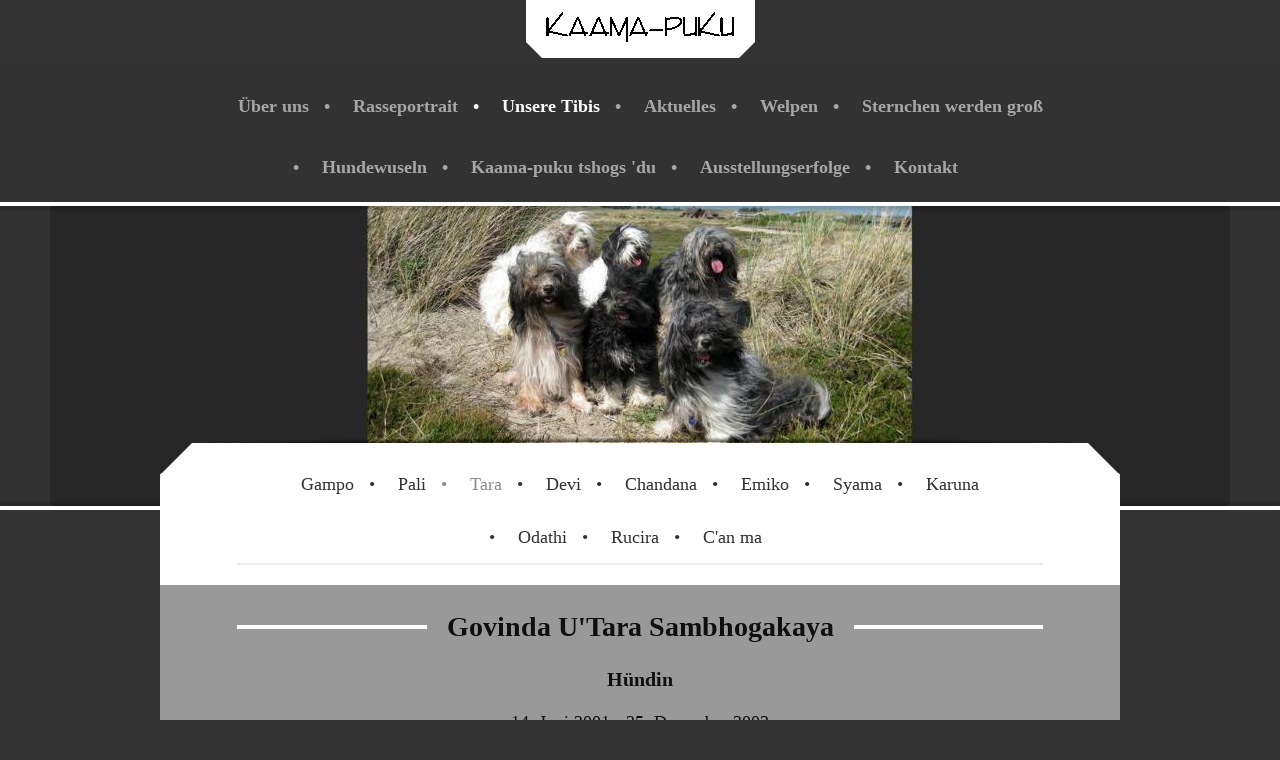

--- FILE ---
content_type: text/html; charset=UTF-8
request_url: https://www.kaama-puku.de/unsere-tibis/tara/
body_size: 12031
content:
<!DOCTYPE html>
<html lang="de"  ><head prefix="og: http://ogp.me/ns# fb: http://ogp.me/ns/fb# business: http://ogp.me/ns/business#">
    <meta http-equiv="Content-Type" content="text/html; charset=utf-8"/>
    <meta name="generator" content="IONOS MyWebsite"/>
        
    <link rel="dns-prefetch" href="//cdn.website-start.de/"/>
    <link rel="dns-prefetch" href="//105.mod.mywebsite-editor.com"/>
    <link rel="dns-prefetch" href="https://105.sb.mywebsite-editor.com/"/>
    <link rel="shortcut icon" href="https://www.kaama-puku.de/s/misc/favicon.png?1570125739"/>
        <link rel="apple-touch-icon" href="https://www.kaama-puku.de/s/misc/touchicon.png?1570125740"/>
        <title>Kaama-puku - Tara</title>
    <style type="text/css">@media screen and (max-device-width: 1024px) {.diyw a.switchViewWeb {display: inline !important;}}</style>
    <style type="text/css">@media screen and (min-device-width: 1024px) {
            .mediumScreenDisabled { display:block }
            .smallScreenDisabled { display:block }
        }
        @media screen and (max-device-width: 1024px) { .mediumScreenDisabled { display:none } }
        @media screen and (max-device-width: 568px) { .smallScreenDisabled { display:none } }
                @media screen and (min-width: 1024px) {
            .mobilepreview .mediumScreenDisabled { display:block }
            .mobilepreview .smallScreenDisabled { display:block }
        }
        @media screen and (max-width: 1024px) { .mobilepreview .mediumScreenDisabled { display:none } }
        @media screen and (max-width: 568px) { .mobilepreview .smallScreenDisabled { display:none } }</style>
    <meta name="viewport" content="width=device-width, initial-scale=1, maximum-scale=1, minimal-ui"/>

<meta name="format-detection" content="telephone=no"/>
        <meta name="keywords" content="Werke,  Kunstwerke,  Gallerie"/>
            <meta name="description" content="Verschaffen Sie sich hier einen ersten Überblick über meine bisherige Werke."/>
            <meta name="robots" content="index,follow"/>
        <link href="//cdn.website-start.de/templates/2123/style.css?1724143388249" rel="stylesheet" type="text/css"/>
    <link href="https://www.kaama-puku.de/s/style/theming.css?1690472099" rel="stylesheet" type="text/css"/>
    <link href="//cdn.website-start.de/app/cdn/min/group/web.css?1724143388249" rel="stylesheet" type="text/css"/>
<link href="//cdn.website-start.de/app/cdn/min/moduleserver/css/de_DE/common,shoppingbasket?1724143388249" rel="stylesheet" type="text/css"/>
    <link href="//cdn.website-start.de/app/cdn/min/group/mobilenavigation.css?1724143388249" rel="stylesheet" type="text/css"/>
    <link href="https://105.sb.mywebsite-editor.com/app/logstate2-css.php?site=247899025&amp;t=1764569461" rel="stylesheet" type="text/css"/>

<script type="text/javascript">
    /* <![CDATA[ */
var stagingMode = '';
    /* ]]> */
</script>
<script src="https://105.sb.mywebsite-editor.com/app/logstate-js.php?site=247899025&amp;t=1764569461"></script>
    <script type="text/javascript">
    /* <![CDATA[ */
    var systemurl = 'https://105.sb.mywebsite-editor.com/';
    var webPath = '/';
    var proxyName = '';
    var webServerName = 'www.kaama-puku.de';
    var sslServerUrl = 'https://www.kaama-puku.de';
    var nonSslServerUrl = 'http://www.kaama-puku.de';
    var webserverProtocol = 'http://';
    var nghScriptsUrlPrefix = '//105.mod.mywebsite-editor.com';
    var sessionNamespace = 'DIY_SB';
    var jimdoData = {
        cdnUrl:  '//cdn.website-start.de/',
        messages: {
            lightBox: {
    image : 'Bild',
    of: 'von'
}

        },
        isTrial: 0,
        pageId: 1358162    };
    var script_basisID = "247899025";

    diy = window.diy || {};
    diy.web = diy.web || {};

        diy.web.jsBaseUrl = "//cdn.website-start.de/s/build/";

    diy.context = diy.context || {};
    diy.context.type = diy.context.type || 'web';
    /* ]]> */
</script>

<script type="text/javascript" src="//cdn.website-start.de/app/cdn/min/group/web.js?1724143388249" crossorigin="anonymous"></script><script type="text/javascript" src="//cdn.website-start.de/s/build/web.bundle.js?1724143388249" crossorigin="anonymous"></script><script type="text/javascript" src="//cdn.website-start.de/app/cdn/min/group/mobilenavigation.js?1724143388249" crossorigin="anonymous"></script><script src="//cdn.website-start.de/app/cdn/min/moduleserver/js/de_DE/common,shoppingbasket?1724143388249"></script>
<script type="text/javascript" src="https://cdn.website-start.de/proxy/apps/static/resource/dependencies/"></script><script type="text/javascript">
                    if (typeof require !== 'undefined') {
                        require.config({
                            waitSeconds : 10,
                            baseUrl : 'https://cdn.website-start.de/proxy/apps/static/js/'
                        });
                    }
                </script><script type="text/javascript" src="//cdn.website-start.de/app/cdn/min/group/pfcsupport.js?1724143388249" crossorigin="anonymous"></script>    <meta property="og:type" content="business.business"/>
    <meta property="og:url" content="https://www.kaama-puku.de/unsere-tibis/tara/"/>
    <meta property="og:title" content="Kaama-puku - Tara"/>
            <meta property="og:description" content="Verschaffen Sie sich hier einen ersten Überblick über meine bisherige Werke."/>
                <meta property="og:image" content="https://www.kaama-puku.de/s/misc/logo.gif?t=1758241070"/>
        <meta property="business:contact_data:country_name" content="Deutschland"/>
    <meta property="business:contact_data:street_address" content="Am Holderbusch 4"/>
    <meta property="business:contact_data:locality" content="Walsheim"/>
    <meta property="business:contact_data:region" content="300"/>
    <meta property="business:contact_data:email" content="stefan_harsch@web.de"/>
    <meta property="business:contact_data:postal_code" content="76833"/>
    <meta property="business:contact_data:phone_number" content="+49 06341 63812"/>
    
    
<meta property="business:hours:day" content="MONDAY"/><meta property="business:hours:start" content="09:00"/><meta property="business:hours:end" content="20:00"/><meta property="business:hours:day" content="TUESDAY"/><meta property="business:hours:start" content="09:00"/><meta property="business:hours:end" content="20:00"/><meta property="business:hours:day" content="WEDNESDAY"/><meta property="business:hours:start" content="09:00"/><meta property="business:hours:end" content="20:00"/><meta property="business:hours:day" content="THURSDAY"/><meta property="business:hours:start" content="09:00"/><meta property="business:hours:end" content="20:00"/><meta property="business:hours:day" content="FRIDAY"/><meta property="business:hours:start" content="09:00"/><meta property="business:hours:end" content="20:00"/><meta property="business:hours:day" content="SATURDAY"/><meta property="business:hours:start" content="09:00"/><meta property="business:hours:end" content="20:00"/><meta property="business:hours:day" content="SUNDAY"/><meta property="business:hours:start" content="09:00"/><meta property="business:hours:end" content="20:00"/></head>


<body class="body   cc-pagemode-default diyfeNoSidebar diy-market-de_DE" data-pageid="1358162" id="page-1358162">
    
    <div class="diyw">
        <!-- master-0 -->
<div class="diyweb diywebHasSidebar">
  <div class="diywebMobileNav">
    <div class="diywebGutter">
      
<nav id="diyfeMobileNav" class="diyfeCA diyfeCA2" role="navigation">
    <a title="Navigation aufklappen/zuklappen">Navigation aufklappen/zuklappen</a>
    <ul class="mainNav1"><li class=" hasSubNavigation"><a data-page-id="1281281" href="https://www.kaama-puku.de/" class=" level_1"><span>Über uns</span></a></li><li class=" hasSubNavigation"><a data-page-id="1282247" href="https://www.kaama-puku.de/rasseportrait/" class=" level_1"><span>Rasseportrait</span></a></li><li class="parent hasSubNavigation"><a data-page-id="1282230" href="https://www.kaama-puku.de/unsere-tibis/" class="parent level_1"><span>Unsere Tibis</span></a><span class="diyfeDropDownSubOpener">&nbsp;</span><div class="diyfeDropDownSubList diyfeCA diyfeCA2"><ul class="mainNav2"><li class=" hasSubNavigation"><a data-page-id="1358159" href="https://www.kaama-puku.de/unsere-tibis/gampo/" class=" level_2"><span>Gampo</span></a></li><li class=" hasSubNavigation"><a data-page-id="1358160" href="https://www.kaama-puku.de/unsere-tibis/pali/" class=" level_2"><span>Pali</span></a></li><li class="current hasSubNavigation"><a data-page-id="1358162" href="https://www.kaama-puku.de/unsere-tibis/tara/" class="current level_2"><span>Tara</span></a></li><li class=" hasSubNavigation"><a data-page-id="1358163" href="https://www.kaama-puku.de/unsere-tibis/devi/" class=" level_2"><span>Devi</span></a></li><li class=" hasSubNavigation"><a data-page-id="1358164" href="https://www.kaama-puku.de/unsere-tibis/chandana/" class=" level_2"><span>Chandana</span></a></li><li class=" hasSubNavigation"><a data-page-id="1358165" href="https://www.kaama-puku.de/unsere-tibis/emiko/" class=" level_2"><span>Emiko</span></a></li><li class=" hasSubNavigation"><a data-page-id="1358166" href="https://www.kaama-puku.de/unsere-tibis/syama/" class=" level_2"><span>Syama</span></a></li><li class=" hasSubNavigation"><a data-page-id="1358167" href="https://www.kaama-puku.de/unsere-tibis/karuna/" class=" level_2"><span>Karuna</span></a></li><li class=" hasSubNavigation"><a data-page-id="1358168" href="https://www.kaama-puku.de/unsere-tibis/odathi/" class=" level_2"><span>Odathi</span></a></li><li class=" hasSubNavigation"><a data-page-id="1530544" href="https://www.kaama-puku.de/unsere-tibis/rucira/" class=" level_2"><span>Rucira</span></a></li><li class=" hasSubNavigation"><a data-page-id="1603804" href="https://www.kaama-puku.de/unsere-tibis/c-an-ma/" class=" level_2"><span>C'an ma</span></a></li></ul></div></li><li class=" hasSubNavigation"><a data-page-id="1282249" href="https://www.kaama-puku.de/aktuelles/" class=" level_1"><span>Aktuelles</span></a></li><li class=" hasSubNavigation"><a data-page-id="1282227" href="https://www.kaama-puku.de/welpen/" class=" level_1"><span>Welpen</span></a><span class="diyfeDropDownSubOpener">&nbsp;</span><div class="diyfeDropDownSubList diyfeCA diyfeCA2"><ul class="mainNav2"><li class=" hasSubNavigation"><a data-page-id="1282231" href="https://www.kaama-puku.de/welpen/a-wurf/" class=" level_2"><span>A-Wurf</span></a></li><li class=" hasSubNavigation"><a data-page-id="1282232" href="https://www.kaama-puku.de/welpen/b-wurf/" class=" level_2"><span>B-Wurf</span></a></li><li class=" hasSubNavigation"><a data-page-id="1282233" href="https://www.kaama-puku.de/welpen/c-wurf/" class=" level_2"><span>C-Wurf</span></a></li><li class=" hasSubNavigation"><a data-page-id="1282234" href="https://www.kaama-puku.de/welpen/d-wurf/" class=" level_2"><span>D-Wurf</span></a></li><li class=" hasSubNavigation"><a data-page-id="1282235" href="https://www.kaama-puku.de/welpen/e-wurf/" class=" level_2"><span>E-Wurf</span></a></li><li class=" hasSubNavigation"><a data-page-id="1282237" href="https://www.kaama-puku.de/welpen/f-wurf/" class=" level_2"><span>F-Wurf</span></a></li><li class=" hasSubNavigation"><a data-page-id="1282238" href="https://www.kaama-puku.de/welpen/g-wurf/" class=" level_2"><span>G-Wurf</span></a></li><li class=" hasSubNavigation"><a data-page-id="1320559" href="https://www.kaama-puku.de/welpen/h-wurf/" class=" level_2"><span>H-Wurf</span></a></li><li class=" hasSubNavigation"><a data-page-id="1323255" href="https://www.kaama-puku.de/welpen/g-h-wurf/" class=" level_2"><span>G- &amp; H-Wurf</span></a></li><li class=" hasSubNavigation"><a data-page-id="1282239" href="https://www.kaama-puku.de/welpen/i-wurf/" class=" level_2"><span>I-Wurf</span></a></li><li class=" hasSubNavigation"><a data-page-id="1282240" href="https://www.kaama-puku.de/welpen/j-wurf/" class=" level_2"><span>J-Wurf</span></a></li><li class=" hasSubNavigation"><a data-page-id="1282241" href="https://www.kaama-puku.de/welpen/k-wurf/" class=" level_2"><span>K-Wurf</span></a></li><li class=" hasSubNavigation"><a data-page-id="1282243" href="https://www.kaama-puku.de/welpen/l-wurf/" class=" level_2"><span>L-Wurf</span></a></li><li class=" hasSubNavigation"><a data-page-id="1329118" href="https://www.kaama-puku.de/welpen/k-l-wurf/" class=" level_2"><span>K- &amp; L-Wurf</span></a></li><li class=" hasSubNavigation"><a data-page-id="1282244" href="https://www.kaama-puku.de/welpen/m-wurf/" class=" level_2"><span>M-Wurf</span></a></li><li class=" hasSubNavigation"><a data-page-id="1282245" href="https://www.kaama-puku.de/welpen/n-wurf/" class=" level_2"><span>N-Wurf</span></a></li><li class=" hasSubNavigation"><a data-page-id="1282246" href="https://www.kaama-puku.de/welpen/o-wurf/" class=" level_2"><span>O-Wurf</span></a></li><li class=" hasSubNavigation"><a data-page-id="1354862" href="https://www.kaama-puku.de/welpen/p-wurf/" class=" level_2"><span>P-Wurf</span></a></li><li class=" hasSubNavigation"><a data-page-id="1460447" href="https://www.kaama-puku.de/welpen/q-wurf/" class=" level_2"><span>Q-Wurf</span></a></li><li class=" hasSubNavigation"><a data-page-id="1512755" href="https://www.kaama-puku.de/welpen/r-wurf/" class=" level_2"><span>R-Wurf</span></a></li><li class=" hasSubNavigation"><a data-page-id="1469596" href="https://www.kaama-puku.de/welpen/s-wurf/" class=" level_2"><span>S-Wurf</span></a></li><li class=" hasSubNavigation"><a data-page-id="1529812" href="https://www.kaama-puku.de/welpen/t-wurf/" class=" level_2"><span>T-Wurf</span></a></li><li class=" hasSubNavigation"><a data-page-id="1557673" href="https://www.kaama-puku.de/welpen/u-wurf/" class=" level_2"><span>U-Wurf</span></a></li><li class=" hasSubNavigation"><a data-page-id="1557674" href="https://www.kaama-puku.de/welpen/v-wurf/" class=" level_2"><span>V-Wurf</span></a></li><li class=" hasSubNavigation"><a data-page-id="1558798" href="https://www.kaama-puku.de/welpen/u-v-wurf/" class=" level_2"><span>U- &amp; V-Wurf</span></a></li><li class=" hasSubNavigation"><a data-page-id="1577979" href="https://www.kaama-puku.de/welpen/w-wurf/" class=" level_2"><span>W-Wurf</span></a></li><li class=" hasSubNavigation"><a data-page-id="1591083" href="https://www.kaama-puku.de/welpen/x-wurf/" class=" level_2"><span>X-Wurf</span></a></li><li class=" hasSubNavigation"><a data-page-id="1603632" href="https://www.kaama-puku.de/welpen/y-wurf/" class=" level_2"><span>Y-Wurf</span></a></li><li class=" hasSubNavigation"><a data-page-id="1606721" href="https://www.kaama-puku.de/welpen/z-wurf/" class=" level_2"><span>Z-Wurf</span></a></li></ul></div></li><li class=" hasSubNavigation"><a data-page-id="1282248" href="https://www.kaama-puku.de/sternchen-werden-groß/" class=" level_1"><span>Sternchen werden groß</span></a><span class="diyfeDropDownSubOpener">&nbsp;</span><div class="diyfeDropDownSubList diyfeCA diyfeCA2"><ul class="mainNav2"><li class=" hasSubNavigation"><a data-page-id="1355843" href="https://www.kaama-puku.de/sternchen-werden-groß/treffen-mit-unseren-sternchen/" class=" level_2"><span>Treffen mit unseren Sternchen</span></a><span class="diyfeDropDownSubOpener">&nbsp;</span><div class="diyfeDropDownSubList diyfeCA diyfeCA3"><ul class="mainNav3"><li class=" hasSubNavigation"><a data-page-id="1355665" href="https://www.kaama-puku.de/sternchen-werden-groß/treffen-mit-unseren-sternchen/30-03-03/" class=" level_3"><span>30.03.03</span></a></li><li class=" hasSubNavigation"><a data-page-id="1355669" href="https://www.kaama-puku.de/sternchen-werden-groß/treffen-mit-unseren-sternchen/12-04-03/" class=" level_3"><span>12.04.03</span></a></li><li class=" hasSubNavigation"><a data-page-id="1355670" href="https://www.kaama-puku.de/sternchen-werden-groß/treffen-mit-unseren-sternchen/04-05-03/" class=" level_3"><span>04.05.03</span></a></li><li class=" hasSubNavigation"><a data-page-id="1355681" href="https://www.kaama-puku.de/sternchen-werden-groß/treffen-mit-unseren-sternchen/06-08-03/" class=" level_3"><span>06.08.03</span></a></li><li class=" hasSubNavigation"><a data-page-id="1359154" href="https://www.kaama-puku.de/sternchen-werden-groß/treffen-mit-unseren-sternchen/19-10-03/" class=" level_3"><span>19.10.03</span></a></li><li class=" hasSubNavigation"><a data-page-id="1355686" href="https://www.kaama-puku.de/sternchen-werden-groß/treffen-mit-unseren-sternchen/28-02-04/" class=" level_3"><span>28.02.04</span></a></li><li class=" hasSubNavigation"><a data-page-id="1355687" href="https://www.kaama-puku.de/sternchen-werden-groß/treffen-mit-unseren-sternchen/28-03-04/" class=" level_3"><span>28.03.04</span></a></li><li class=" hasSubNavigation"><a data-page-id="1355755" href="https://www.kaama-puku.de/sternchen-werden-groß/treffen-mit-unseren-sternchen/24-04-04/" class=" level_3"><span>24.04.04</span></a></li><li class=" hasSubNavigation"><a data-page-id="1355761" href="https://www.kaama-puku.de/sternchen-werden-groß/treffen-mit-unseren-sternchen/18-07-04/" class=" level_3"><span>18.07.04</span></a></li><li class=" hasSubNavigation"><a data-page-id="1355776" href="https://www.kaama-puku.de/sternchen-werden-groß/treffen-mit-unseren-sternchen/31-07-14-08-04/" class=" level_3"><span>31.07.-14.08.04</span></a></li><li class=" hasSubNavigation"><a data-page-id="1355778" href="https://www.kaama-puku.de/sternchen-werden-groß/treffen-mit-unseren-sternchen/10-04-05/" class=" level_3"><span>10.04.05</span></a></li><li class=" hasSubNavigation"><a data-page-id="1355780" href="https://www.kaama-puku.de/sternchen-werden-groß/treffen-mit-unseren-sternchen/23-04-05/" class=" level_3"><span>23.04.05</span></a></li><li class=" hasSubNavigation"><a data-page-id="1355795" href="https://www.kaama-puku.de/sternchen-werden-groß/treffen-mit-unseren-sternchen/15-05-05/" class=" level_3"><span>15.05.05</span></a></li><li class=" hasSubNavigation"><a data-page-id="1355799" href="https://www.kaama-puku.de/sternchen-werden-groß/treffen-mit-unseren-sternchen/22-05-05/" class=" level_3"><span>22.05.05</span></a></li><li class=" hasSubNavigation"><a data-page-id="1356354" href="https://www.kaama-puku.de/sternchen-werden-groß/treffen-mit-unseren-sternchen/13-08-05/" class=" level_3"><span>13.08.05</span></a></li><li class=" hasSubNavigation"><a data-page-id="1355804" href="https://www.kaama-puku.de/sternchen-werden-groß/treffen-mit-unseren-sternchen/23-04-06/" class=" level_3"><span>23.04.06</span></a></li><li class=" hasSubNavigation"><a data-page-id="1355808" href="https://www.kaama-puku.de/sternchen-werden-groß/treffen-mit-unseren-sternchen/01-05-06/" class=" level_3"><span>01.05.06</span></a></li><li class=" hasSubNavigation"><a data-page-id="1356355" href="https://www.kaama-puku.de/sternchen-werden-groß/treffen-mit-unseren-sternchen/25-06-06/" class=" level_3"><span>25.06.06</span></a></li><li class=" hasSubNavigation"><a data-page-id="1356358" href="https://www.kaama-puku.de/sternchen-werden-groß/treffen-mit-unseren-sternchen/28-06-06/" class=" level_3"><span>28.06.06</span></a></li><li class=" hasSubNavigation"><a data-page-id="1355809" href="https://www.kaama-puku.de/sternchen-werden-groß/treffen-mit-unseren-sternchen/08-07-06/" class=" level_3"><span>08.07.06</span></a></li><li class=" hasSubNavigation"><a data-page-id="1355810" href="https://www.kaama-puku.de/sternchen-werden-groß/treffen-mit-unseren-sternchen/01-15-09-06-1/" class=" level_3"><span>01.-15.09.06 / 1</span></a></li><li class=" hasSubNavigation"><a data-page-id="1355821" href="https://www.kaama-puku.de/sternchen-werden-groß/treffen-mit-unseren-sternchen/01-15-09-06-2/" class=" level_3"><span>01.-15.09.06 / 2</span></a></li><li class=" hasSubNavigation"><a data-page-id="1355837" href="https://www.kaama-puku.de/sternchen-werden-groß/treffen-mit-unseren-sternchen/29-12-06/" class=" level_3"><span>29.12.06</span></a></li><li class=" hasSubNavigation"><a data-page-id="1355838" href="https://www.kaama-puku.de/sternchen-werden-groß/treffen-mit-unseren-sternchen/27-01-07/" class=" level_3"><span>27.01.07</span></a></li><li class=" hasSubNavigation"><a data-page-id="1355852" href="https://www.kaama-puku.de/sternchen-werden-groß/treffen-mit-unseren-sternchen/11-02-07/" class=" level_3"><span>11.02.07</span></a></li><li class=" hasSubNavigation"><a data-page-id="1355886" href="https://www.kaama-puku.de/sternchen-werden-groß/treffen-mit-unseren-sternchen/18-02-07/" class=" level_3"><span>18.02.07</span></a></li><li class=" hasSubNavigation"><a data-page-id="1355888" href="https://www.kaama-puku.de/sternchen-werden-groß/treffen-mit-unseren-sternchen/06-08-04-07/" class=" level_3"><span>06.-08.04.07</span></a></li><li class=" hasSubNavigation"><a data-page-id="1355896" href="https://www.kaama-puku.de/sternchen-werden-groß/treffen-mit-unseren-sternchen/09-04-07/" class=" level_3"><span>09.04.07</span></a></li><li class=" hasSubNavigation"><a data-page-id="1355901" href="https://www.kaama-puku.de/sternchen-werden-groß/treffen-mit-unseren-sternchen/17-05-07/" class=" level_3"><span>17.05.07</span></a></li><li class=" hasSubNavigation"><a data-page-id="1355903" href="https://www.kaama-puku.de/sternchen-werden-groß/treffen-mit-unseren-sternchen/27-05-07/" class=" level_3"><span>27.05.07</span></a></li><li class=" hasSubNavigation"><a data-page-id="1355904" href="https://www.kaama-puku.de/sternchen-werden-groß/treffen-mit-unseren-sternchen/07-06-07/" class=" level_3"><span>07.06.07</span></a></li><li class=" hasSubNavigation"><a data-page-id="1355911" href="https://www.kaama-puku.de/sternchen-werden-groß/treffen-mit-unseren-sternchen/07-06-07-1/" class=" level_3"><span>07.06.07</span></a></li><li class=" hasSubNavigation"><a data-page-id="1355913" href="https://www.kaama-puku.de/sternchen-werden-groß/treffen-mit-unseren-sternchen/24-06-07/" class=" level_3"><span>24.06.07</span></a></li><li class=" hasSubNavigation"><a data-page-id="1356373" href="https://www.kaama-puku.de/sternchen-werden-groß/treffen-mit-unseren-sternchen/07-07-07/" class=" level_3"><span>07.07.07</span></a></li><li class=" hasSubNavigation"><a data-page-id="1355925" href="https://www.kaama-puku.de/sternchen-werden-groß/treffen-mit-unseren-sternchen/29-07-07/" class=" level_3"><span>29.07.07</span></a></li><li class=" hasSubNavigation"><a data-page-id="1355955" href="https://www.kaama-puku.de/sternchen-werden-groß/treffen-mit-unseren-sternchen/25-08-08-09-07-1/" class=" level_3"><span>25.08.-08.09.07/1</span></a></li><li class=" hasSubNavigation"><a data-page-id="1355963" href="https://www.kaama-puku.de/sternchen-werden-groß/treffen-mit-unseren-sternchen/25-08-08-09-07-2/" class=" level_3"><span>25.08.-08.09.07/2</span></a></li><li class=" hasSubNavigation"><a data-page-id="1355964" href="https://www.kaama-puku.de/sternchen-werden-groß/treffen-mit-unseren-sternchen/03-02-08/" class=" level_3"><span>03.02.08</span></a></li><li class=" hasSubNavigation"><a data-page-id="1355966" href="https://www.kaama-puku.de/sternchen-werden-groß/treffen-mit-unseren-sternchen/04-04-08/" class=" level_3"><span>04.04.08</span></a></li><li class=" hasSubNavigation"><a data-page-id="1355968" href="https://www.kaama-puku.de/sternchen-werden-groß/treffen-mit-unseren-sternchen/04-05-08/" class=" level_3"><span>04.05.08</span></a></li><li class=" hasSubNavigation"><a data-page-id="1355969" href="https://www.kaama-puku.de/sternchen-werden-groß/treffen-mit-unseren-sternchen/21-22-06-08/" class=" level_3"><span>21./22.06.08</span></a></li><li class=" hasSubNavigation"><a data-page-id="1355990" href="https://www.kaama-puku.de/sternchen-werden-groß/treffen-mit-unseren-sternchen/29-06-08/" class=" level_3"><span>29.06.08</span></a></li><li class=" hasSubNavigation"><a data-page-id="1356002" href="https://www.kaama-puku.de/sternchen-werden-groß/treffen-mit-unseren-sternchen/19-07-08/" class=" level_3"><span>19.07.08</span></a></li><li class=" hasSubNavigation"><a data-page-id="1356003" href="https://www.kaama-puku.de/sternchen-werden-groß/treffen-mit-unseren-sternchen/15-08-08/" class=" level_3"><span>15.08.08</span></a></li><li class=" hasSubNavigation"><a data-page-id="1356183" href="https://www.kaama-puku.de/sternchen-werden-groß/treffen-mit-unseren-sternchen/22-08-05-09-08-1/" class=" level_3"><span>22.08.-05.09.08/1</span></a></li><li class=" hasSubNavigation"><a data-page-id="1356184" href="https://www.kaama-puku.de/sternchen-werden-groß/treffen-mit-unseren-sternchen/22-08-05-09-08-2/" class=" level_3"><span>22.08.-05.09.08/2</span></a></li><li class=" hasSubNavigation"><a data-page-id="1356027" href="https://www.kaama-puku.de/sternchen-werden-groß/treffen-mit-unseren-sternchen/08-11-08/" class=" level_3"><span>08.11.08</span></a></li><li class=" hasSubNavigation"><a data-page-id="1356379" href="https://www.kaama-puku.de/sternchen-werden-groß/treffen-mit-unseren-sternchen/03-01-09/" class=" level_3"><span>03.01.09</span></a></li><li class=" hasSubNavigation"><a data-page-id="1359432" href="https://www.kaama-puku.de/sternchen-werden-groß/treffen-mit-unseren-sternchen/16-04-09/" class=" level_3"><span>16.04.09</span></a></li><li class=" hasSubNavigation"><a data-page-id="1356886" href="https://www.kaama-puku.de/sternchen-werden-groß/treffen-mit-unseren-sternchen/10-05-09/" class=" level_3"><span>10.05.09</span></a></li><li class=" hasSubNavigation"><a data-page-id="1356889" href="https://www.kaama-puku.de/sternchen-werden-groß/treffen-mit-unseren-sternchen/31-07-09/" class=" level_3"><span>31.07.09</span></a></li><li class=" hasSubNavigation"><a data-page-id="1356890" href="https://www.kaama-puku.de/sternchen-werden-groß/treffen-mit-unseren-sternchen/12-09-09/" class=" level_3"><span>12.09.09</span></a></li><li class=" hasSubNavigation"><a data-page-id="1356893" href="https://www.kaama-puku.de/sternchen-werden-groß/treffen-mit-unseren-sternchen/13-09-09-1/" class=" level_3"><span>13.09.09</span></a></li><li class=" hasSubNavigation"><a data-page-id="1356892" href="https://www.kaama-puku.de/sternchen-werden-groß/treffen-mit-unseren-sternchen/13-09-09/" class=" level_3"><span>13.09.09</span></a></li><li class=" hasSubNavigation"><a data-page-id="1356899" href="https://www.kaama-puku.de/sternchen-werden-groß/treffen-mit-unseren-sternchen/22-09-09/" class=" level_3"><span>22.09.09</span></a></li><li class=" hasSubNavigation"><a data-page-id="1356903" href="https://www.kaama-puku.de/sternchen-werden-groß/treffen-mit-unseren-sternchen/01-11-09/" class=" level_3"><span>01.11.09</span></a></li><li class=" hasSubNavigation"><a data-page-id="1356908" href="https://www.kaama-puku.de/sternchen-werden-groß/treffen-mit-unseren-sternchen/20-06-10/" class=" level_3"><span>20.06.10</span></a></li><li class=" hasSubNavigation"><a data-page-id="1356909" href="https://www.kaama-puku.de/sternchen-werden-groß/treffen-mit-unseren-sternchen/30-01-11/" class=" level_3"><span>30.01.11</span></a></li><li class=" hasSubNavigation"><a data-page-id="1356921" href="https://www.kaama-puku.de/sternchen-werden-groß/treffen-mit-unseren-sternchen/06-03-11/" class=" level_3"><span>06.03.11</span></a></li><li class=" hasSubNavigation"><a data-page-id="1358417" href="https://www.kaama-puku.de/sternchen-werden-groß/treffen-mit-unseren-sternchen/16-07-11/" class=" level_3"><span>16.07.11</span></a></li><li class=" hasSubNavigation"><a data-page-id="1358486" href="https://www.kaama-puku.de/sternchen-werden-groß/treffen-mit-unseren-sternchen/29-01-12/" class=" level_3"><span>29.01.12</span></a></li><li class=" hasSubNavigation"><a data-page-id="1359422" href="https://www.kaama-puku.de/sternchen-werden-groß/treffen-mit-unseren-sternchen/20-02-12/" class=" level_3"><span>20.02.12</span></a></li><li class=" hasSubNavigation"><a data-page-id="1359426" href="https://www.kaama-puku.de/sternchen-werden-groß/treffen-mit-unseren-sternchen/30-03-12/" class=" level_3"><span>30.03.12</span></a></li><li class=" hasSubNavigation"><a data-page-id="1359433" href="https://www.kaama-puku.de/sternchen-werden-groß/treffen-mit-unseren-sternchen/05-08-12/" class=" level_3"><span>05.08.12</span></a></li><li class=" hasSubNavigation"><a data-page-id="1359572" href="https://www.kaama-puku.de/sternchen-werden-groß/treffen-mit-unseren-sternchen/21-10-12/" class=" level_3"><span>21.10.12</span></a></li><li class=" hasSubNavigation"><a data-page-id="1359618" href="https://www.kaama-puku.de/sternchen-werden-groß/treffen-mit-unseren-sternchen/18-11-12/" class=" level_3"><span>18.11.12</span></a></li><li class=" hasSubNavigation"><a data-page-id="1359624" href="https://www.kaama-puku.de/sternchen-werden-groß/treffen-mit-unseren-sternchen/16-05-14/" class=" level_3"><span>16.05.14</span></a></li><li class=" hasSubNavigation"><a data-page-id="1360051" href="https://www.kaama-puku.de/sternchen-werden-groß/treffen-mit-unseren-sternchen/17-05-14/" class=" level_3"><span>17.05.14</span></a></li><li class=" hasSubNavigation"><a data-page-id="1360059" href="https://www.kaama-puku.de/sternchen-werden-groß/treffen-mit-unseren-sternchen/27-05-14/" class=" level_3"><span>27.05.14</span></a></li><li class=" hasSubNavigation"><a data-page-id="1360055" href="https://www.kaama-puku.de/sternchen-werden-groß/treffen-mit-unseren-sternchen/22-08-14/" class=" level_3"><span>22.08.14</span></a></li><li class=" hasSubNavigation"><a data-page-id="1359897" href="https://www.kaama-puku.de/sternchen-werden-groß/treffen-mit-unseren-sternchen/13-03-15/" class=" level_3"><span>13.03.15</span></a></li><li class=" hasSubNavigation"><a data-page-id="1360060" href="https://www.kaama-puku.de/sternchen-werden-groß/treffen-mit-unseren-sternchen/06-04-15/" class=" level_3"><span>06.04.15</span></a></li><li class=" hasSubNavigation"><a data-page-id="1359381" href="https://www.kaama-puku.de/sternchen-werden-groß/treffen-mit-unseren-sternchen/31-05-15/" class=" level_3"><span>31.05.15</span></a></li><li class=" hasSubNavigation"><a data-page-id="1359359" href="https://www.kaama-puku.de/sternchen-werden-groß/treffen-mit-unseren-sternchen/30-08-15/" class=" level_3"><span>30.08.15</span></a></li><li class=" hasSubNavigation"><a data-page-id="1494093" href="https://www.kaama-puku.de/sternchen-werden-groß/treffen-mit-unseren-sternchen/30-06-16/" class=" level_3"><span>30.06.16</span></a></li><li class=" hasSubNavigation"><a data-page-id="1494228" href="https://www.kaama-puku.de/sternchen-werden-groß/treffen-mit-unseren-sternchen/03-07-16/" class=" level_3"><span>03.07.16</span></a></li><li class=" hasSubNavigation"><a data-page-id="1494265" href="https://www.kaama-puku.de/sternchen-werden-groß/treffen-mit-unseren-sternchen/06-08-16/" class=" level_3"><span>06.08.16</span></a></li><li class=" hasSubNavigation"><a data-page-id="1513663" href="https://www.kaama-puku.de/sternchen-werden-groß/treffen-mit-unseren-sternchen/04-05-17/" class=" level_3"><span>04.05.17</span></a></li><li class=" hasSubNavigation"><a data-page-id="1513651" href="https://www.kaama-puku.de/sternchen-werden-groß/treffen-mit-unseren-sternchen/01-06-17/" class=" level_3"><span>01.06.17</span></a></li><li class=" hasSubNavigation"><a data-page-id="1513904" href="https://www.kaama-puku.de/sternchen-werden-groß/treffen-mit-unseren-sternchen/11-06-17/" class=" level_3"><span>11.06.17</span></a></li><li class=" hasSubNavigation"><a data-page-id="1530554" href="https://www.kaama-puku.de/sternchen-werden-groß/treffen-mit-unseren-sternchen/28-12-17/" class=" level_3"><span>28.12.17</span></a></li><li class=" hasSubNavigation"><a data-page-id="1530555" href="https://www.kaama-puku.de/sternchen-werden-groß/treffen-mit-unseren-sternchen/29-30-12-17/" class=" level_3"><span>29./30.12.17</span></a></li><li class=" hasSubNavigation"><a data-page-id="1530582" href="https://www.kaama-puku.de/sternchen-werden-groß/treffen-mit-unseren-sternchen/24-01-18/" class=" level_3"><span>24.01.18</span></a></li><li class=" hasSubNavigation"><a data-page-id="1371363" href="https://www.kaama-puku.de/sternchen-werden-groß/treffen-mit-unseren-sternchen/mix-01/" class=" level_3"><span>Mix 01</span></a></li></ul></div></li><li class=" hasSubNavigation"><a data-page-id="1355844" href="https://www.kaama-puku.de/sternchen-werden-groß/unsere-sternchen-ihre-familien/" class=" level_2"><span>Unsere Sternchen &amp; ihre Familien</span></a><span class="diyfeDropDownSubOpener">&nbsp;</span><div class="diyfeDropDownSubList diyfeCA diyfeCA3"><ul class="mainNav3"><li class=" hasSubNavigation"><a data-page-id="1369892" href="https://www.kaama-puku.de/sternchen-werden-groß/unsere-sternchen-ihre-familien/28-04-98/" class=" level_3"><span>28.04.98</span></a></li><li class=" hasSubNavigation"><a data-page-id="1355529" href="https://www.kaama-puku.de/sternchen-werden-groß/unsere-sternchen-ihre-familien/04-04-99/" class=" level_3"><span>04.04.99</span></a></li><li class=" hasSubNavigation"><a data-page-id="1355534" href="https://www.kaama-puku.de/sternchen-werden-groß/unsere-sternchen-ihre-familien/11-04-99/" class=" level_3"><span>11.04.99</span></a></li><li class=" hasSubNavigation"><a data-page-id="1355535" href="https://www.kaama-puku.de/sternchen-werden-groß/unsere-sternchen-ihre-familien/09-09-99/" class=" level_3"><span>09.09.99</span></a></li><li class=" hasSubNavigation"><a data-page-id="1355536" href="https://www.kaama-puku.de/sternchen-werden-groß/unsere-sternchen-ihre-familien/20-22-11-99/" class=" level_3"><span>20./22.11.99</span></a></li><li class=" hasSubNavigation"><a data-page-id="1355537" href="https://www.kaama-puku.de/sternchen-werden-groß/unsere-sternchen-ihre-familien/01-15-07-00/" class=" level_3"><span>01.-15.07.00</span></a></li><li class=" hasSubNavigation"><a data-page-id="1355545" href="https://www.kaama-puku.de/sternchen-werden-groß/unsere-sternchen-ihre-familien/30-07-00/" class=" level_3"><span>30.07.00</span></a></li><li class=" hasSubNavigation"><a data-page-id="1355546" href="https://www.kaama-puku.de/sternchen-werden-groß/unsere-sternchen-ihre-familien/21-10-00/" class=" level_3"><span>21.10.00</span></a></li><li class=" hasSubNavigation"><a data-page-id="1355548" href="https://www.kaama-puku.de/sternchen-werden-groß/unsere-sternchen-ihre-familien/03-01-01/" class=" level_3"><span>03.01.01</span></a></li><li class=" hasSubNavigation"><a data-page-id="1355549" href="https://www.kaama-puku.de/sternchen-werden-groß/unsere-sternchen-ihre-familien/09-23-07-01/" class=" level_3"><span>09.-23.07.01</span></a></li><li class=" hasSubNavigation"><a data-page-id="1355552" href="https://www.kaama-puku.de/sternchen-werden-groß/unsere-sternchen-ihre-familien/21-09-01/" class=" level_3"><span>21.09.01</span></a></li><li class=" hasSubNavigation"><a data-page-id="1355556" href="https://www.kaama-puku.de/sternchen-werden-groß/unsere-sternchen-ihre-familien/05-10-01/" class=" level_3"><span>05.10.01</span></a></li><li class=" hasSubNavigation"><a data-page-id="1355557" href="https://www.kaama-puku.de/sternchen-werden-groß/unsere-sternchen-ihre-familien/02-16-07-02/" class=" level_3"><span>02.-16.07.02</span></a></li><li class=" hasSubNavigation"><a data-page-id="1355668" href="https://www.kaama-puku.de/sternchen-werden-groß/unsere-sternchen-ihre-familien/01-04-03/" class=" level_3"><span>01.04.03</span></a></li><li class=" hasSubNavigation"><a data-page-id="1355671" href="https://www.kaama-puku.de/sternchen-werden-groß/unsere-sternchen-ihre-familien/13-04-03/" class=" level_3"><span>13.04.03</span></a></li><li class=" hasSubNavigation"><a data-page-id="1359213" href="https://www.kaama-puku.de/sternchen-werden-groß/unsere-sternchen-ihre-familien/18-20-04-03/" class=" level_3"><span>18.-20.04.03</span></a></li><li class=" hasSubNavigation"><a data-page-id="1355678" href="https://www.kaama-puku.de/sternchen-werden-groß/unsere-sternchen-ihre-familien/19-07-02-08-03/" class=" level_3"><span>19.07.-02.08.03</span></a></li><li class=" hasSubNavigation"><a data-page-id="1359273" href="https://www.kaama-puku.de/sternchen-werden-groß/unsere-sternchen-ihre-familien/24-08-03/" class=" level_3"><span>24.08.03</span></a></li><li class=" hasSubNavigation"><a data-page-id="1371724" href="https://www.kaama-puku.de/sternchen-werden-groß/unsere-sternchen-ihre-familien/01-15-09-04/" class=" level_3"><span>01.-15.09.04</span></a></li><li class=" hasSubNavigation"><a data-page-id="1371737" href="https://www.kaama-puku.de/sternchen-werden-groß/unsere-sternchen-ihre-familien/20-04-27-05-08/" class=" level_3"><span>20.04.-.27.05.08</span></a></li><li class=" hasSubNavigation"><a data-page-id="1356882" href="https://www.kaama-puku.de/sternchen-werden-groß/unsere-sternchen-ihre-familien/16-04-09/" class=" level_3"><span>16.04.09</span></a></li><li class=" hasSubNavigation"><a data-page-id="1356902" href="https://www.kaama-puku.de/sternchen-werden-groß/unsere-sternchen-ihre-familien/03-17-10-09/" class=" level_3"><span>03.-17.10.09</span></a></li><li class=" hasSubNavigation"><a data-page-id="1356904" href="https://www.kaama-puku.de/sternchen-werden-groß/unsere-sternchen-ihre-familien/11-01-10/" class=" level_3"><span>11.01.10</span></a></li><li class=" hasSubNavigation"><a data-page-id="1356799" href="https://www.kaama-puku.de/sternchen-werden-groß/unsere-sternchen-ihre-familien/08-22-05-10/" class=" level_3"><span>08.-22.05.10</span></a></li><li class=" hasSubNavigation"><a data-page-id="1372718" href="https://www.kaama-puku.de/sternchen-werden-groß/unsere-sternchen-ihre-familien/30-01-21-02-11/" class=" level_3"><span>30.01.-21.02.11</span></a></li><li class=" hasSubNavigation"><a data-page-id="1358398" href="https://www.kaama-puku.de/sternchen-werden-groß/unsere-sternchen-ihre-familien/04-18-06-11/" class=" level_3"><span>04.-18.06.11</span></a></li><li class=" hasSubNavigation"><a data-page-id="1372727" href="https://www.kaama-puku.de/sternchen-werden-groß/unsere-sternchen-ihre-familien/18-26-09-11/" class=" level_3"><span>18.-26.09.11</span></a></li><li class=" hasSubNavigation"><a data-page-id="1372215" href="https://www.kaama-puku.de/sternchen-werden-groß/unsere-sternchen-ihre-familien/26-09-02-10-11/" class=" level_3"><span>26.09.-02.10.11</span></a></li><li class=" hasSubNavigation"><a data-page-id="1372212" href="https://www.kaama-puku.de/sternchen-werden-groß/unsere-sternchen-ihre-familien/21-12-11/" class=" level_3"><span>21.12.11</span></a></li><li class=" hasSubNavigation"><a data-page-id="1359157" href="https://www.kaama-puku.de/sternchen-werden-groß/unsere-sternchen-ihre-familien/04-02-12/" class=" level_3"><span>04.02.12</span></a></li><li class=" hasSubNavigation"><a data-page-id="1359283" href="https://www.kaama-puku.de/sternchen-werden-groß/unsere-sternchen-ihre-familien/05-02-12/" class=" level_3"><span>05.02.12</span></a></li><li class=" hasSubNavigation"><a data-page-id="1373031" href="https://www.kaama-puku.de/sternchen-werden-groß/unsere-sternchen-ihre-familien/08-15-02-12/" class=" level_3"><span>08.-15.02.12</span></a></li><li class=" hasSubNavigation"><a data-page-id="1372203" href="https://www.kaama-puku.de/sternchen-werden-groß/unsere-sternchen-ihre-familien/08-15-06-12/" class=" level_3"><span>08.-15.06.12</span></a></li><li class=" hasSubNavigation"><a data-page-id="1374221" href="https://www.kaama-puku.de/sternchen-werden-groß/unsere-sternchen-ihre-familien/16-06-02-07-12/" class=" level_3"><span>16.06.-.02.07.12</span></a></li><li class=" hasSubNavigation"><a data-page-id="1372201" href="https://www.kaama-puku.de/sternchen-werden-groß/unsere-sternchen-ihre-familien/21-28-09-12/" class=" level_3"><span>21.-28.09.12</span></a></li><li class=" hasSubNavigation"><a data-page-id="1372195" href="https://www.kaama-puku.de/sternchen-werden-groß/unsere-sternchen-ihre-familien/10-02-03-03-13/" class=" level_3"><span>10.02.+03.03.13</span></a></li><li class=" hasSubNavigation"><a data-page-id="1378660" href="https://www.kaama-puku.de/sternchen-werden-groß/unsere-sternchen-ihre-familien/24-03-01-04-13/" class=" level_3"><span>24.03.-01.04.13</span></a></li><li class=" hasSubNavigation"><a data-page-id="1367818" href="https://www.kaama-puku.de/sternchen-werden-groß/unsere-sternchen-ihre-familien/17-31-05-13/" class=" level_3"><span>17.-31.05.13</span></a></li><li class=" hasSubNavigation"><a data-page-id="1372151" href="https://www.kaama-puku.de/sternchen-werden-groß/unsere-sternchen-ihre-familien/07-27-06-13/" class=" level_3"><span>07.-27.06.13</span></a></li><li class=" hasSubNavigation"><a data-page-id="1378837" href="https://www.kaama-puku.de/sternchen-werden-groß/unsere-sternchen-ihre-familien/24-08-04-09-13/" class=" level_3"><span>24.08.-04.09.13</span></a></li><li class=" hasSubNavigation"><a data-page-id="1372187" href="https://www.kaama-puku.de/sternchen-werden-groß/unsere-sternchen-ihre-familien/13-19-09-13/" class=" level_3"><span>13.-19.09.13</span></a></li><li class=" hasSubNavigation"><a data-page-id="1373177" href="https://www.kaama-puku.de/sternchen-werden-groß/unsere-sternchen-ihre-familien/01-05-05-14/" class=" level_3"><span>01.-05.05.14</span></a></li><li class=" hasSubNavigation"><a data-page-id="1372138" href="https://www.kaama-puku.de/sternchen-werden-groß/unsere-sternchen-ihre-familien/06-13-06-14/" class=" level_3"><span>06.-13.06.14</span></a></li><li class=" hasSubNavigation"><a data-page-id="1373035" href="https://www.kaama-puku.de/sternchen-werden-groß/unsere-sternchen-ihre-familien/21-06-05-07-14/" class=" level_3"><span>21.06.-05.07.14</span></a></li><li class=" hasSubNavigation"><a data-page-id="1369397" href="https://www.kaama-puku.de/sternchen-werden-groß/unsere-sternchen-ihre-familien/09-23-08-14/" class=" level_3"><span>09.-23.08.14</span></a></li><li class=" hasSubNavigation"><a data-page-id="1372137" href="https://www.kaama-puku.de/sternchen-werden-groß/unsere-sternchen-ihre-familien/15-26-09-14/" class=" level_3"><span>15.-26.09.14</span></a></li><li class=" hasSubNavigation"><a data-page-id="1372050" href="https://www.kaama-puku.de/sternchen-werden-groß/unsere-sternchen-ihre-familien/25-30-09-14/" class=" level_3"><span>25.-30.09.14</span></a></li><li class=" hasSubNavigation"><a data-page-id="1368861" href="https://www.kaama-puku.de/sternchen-werden-groß/unsere-sternchen-ihre-familien/25-04-09-05-15/" class=" level_3"><span>25.04.-09.05.15</span></a></li><li class=" hasSubNavigation"><a data-page-id="1533337" href="https://www.kaama-puku.de/sternchen-werden-groß/unsere-sternchen-ihre-familien/22-05-09-08-15/" class=" level_3"><span>22.05.-09.08.15</span></a></li><li class=" hasSubNavigation"><a data-page-id="1373032" href="https://www.kaama-puku.de/sternchen-werden-groß/unsere-sternchen-ihre-familien/12-26-07-15/" class=" level_3"><span>12.-26.07.15</span></a></li><li class=" hasSubNavigation"><a data-page-id="1464338" href="https://www.kaama-puku.de/sternchen-werden-groß/unsere-sternchen-ihre-familien/15-08-05-09-15/" class=" level_3"><span>15.08.-05.09.15</span></a></li><li class=" hasSubNavigation"><a data-page-id="1378836" href="https://www.kaama-puku.de/sternchen-werden-groß/unsere-sternchen-ihre-familien/07-18-09-15/" class=" level_3"><span>07.-18.09.15</span></a></li><li class=" hasSubNavigation"><a data-page-id="1533339" href="https://www.kaama-puku.de/sternchen-werden-groß/unsere-sternchen-ihre-familien/22-27-11-15/" class=" level_3"><span>22.-27.11.15</span></a></li><li class=" hasSubNavigation"><a data-page-id="1533345" href="https://www.kaama-puku.de/sternchen-werden-groß/unsere-sternchen-ihre-familien/12-16-02-16/" class=" level_3"><span>12.-16.02.16</span></a></li><li class=" hasSubNavigation"><a data-page-id="1533410" href="https://www.kaama-puku.de/sternchen-werden-groß/unsere-sternchen-ihre-familien/15-02-06-03-16/" class=" level_3"><span>15.02.-06.03.16</span></a></li><li class=" hasSubNavigation"><a data-page-id="1533347" href="https://www.kaama-puku.de/sternchen-werden-groß/unsere-sternchen-ihre-familien/28-02-14-03-16/" class=" level_3"><span>28.02.-14.03.16</span></a></li><li class=" hasSubNavigation"><a data-page-id="1494295" href="https://www.kaama-puku.de/sternchen-werden-groß/unsere-sternchen-ihre-familien/14-28-05-16/" class=" level_3"><span>14.-28.05.16</span></a></li><li class=" hasSubNavigation"><a data-page-id="1464558" href="https://www.kaama-puku.de/sternchen-werden-groß/unsere-sternchen-ihre-familien/15-06-22-06-16/" class=" level_3"><span>15.06.-22.06.16</span></a></li><li class=" hasSubNavigation"><a data-page-id="1463525" href="https://www.kaama-puku.de/sternchen-werden-groß/unsere-sternchen-ihre-familien/05-09-03-10-16/" class=" level_3"><span>05.09.-03.10.16</span></a></li><li class=" hasSubNavigation"><a data-page-id="1514093" href="https://www.kaama-puku.de/sternchen-werden-groß/unsere-sternchen-ihre-familien/20-01-17/" class=" level_3"><span>20.01.17</span></a></li><li class=" hasSubNavigation"><a data-page-id="1513893" href="https://www.kaama-puku.de/sternchen-werden-groß/unsere-sternchen-ihre-familien/27-02-17/" class=" level_3"><span>27.02.17</span></a></li><li class=" hasSubNavigation"><a data-page-id="1494048" href="https://www.kaama-puku.de/sternchen-werden-groß/unsere-sternchen-ihre-familien/18-19-03-17/" class=" level_3"><span>18./19.03.17</span></a></li><li class=" hasSubNavigation"><a data-page-id="1530553" href="https://www.kaama-puku.de/sternchen-werden-groß/unsere-sternchen-ihre-familien/02-16-09-17/" class=" level_3"><span>02.-16.09.17</span></a></li><li class=" hasSubNavigation"><a data-page-id="1371376" href="https://www.kaama-puku.de/sternchen-werden-groß/unsere-sternchen-ihre-familien/mix-01/" class=" level_3"><span>Mix 01</span></a></li><li class=" hasSubNavigation"><a data-page-id="1371377" href="https://www.kaama-puku.de/sternchen-werden-groß/unsere-sternchen-ihre-familien/mix-02/" class=" level_3"><span>Mix 02</span></a></li><li class=" hasSubNavigation"><a data-page-id="1371378" href="https://www.kaama-puku.de/sternchen-werden-groß/unsere-sternchen-ihre-familien/mix-03/" class=" level_3"><span>Mix 03</span></a></li><li class=" hasSubNavigation"><a data-page-id="1371379" href="https://www.kaama-puku.de/sternchen-werden-groß/unsere-sternchen-ihre-familien/mix-04/" class=" level_3"><span>Mix 04</span></a></li><li class=" hasSubNavigation"><a data-page-id="1371381" href="https://www.kaama-puku.de/sternchen-werden-groß/unsere-sternchen-ihre-familien/mix-05/" class=" level_3"><span>Mix 05</span></a></li><li class=" hasSubNavigation"><a data-page-id="1371382" href="https://www.kaama-puku.de/sternchen-werden-groß/unsere-sternchen-ihre-familien/mix-06/" class=" level_3"><span>Mix 06</span></a></li><li class=" hasSubNavigation"><a data-page-id="1371383" href="https://www.kaama-puku.de/sternchen-werden-groß/unsere-sternchen-ihre-familien/mix-07/" class=" level_3"><span>Mix 07</span></a></li></ul></div></li></ul></div></li><li class=" hasSubNavigation"><a data-page-id="1282250" href="https://www.kaama-puku.de/hundewuseln/" class=" level_1"><span>Hundewuseln</span></a><span class="diyfeDropDownSubOpener">&nbsp;</span><div class="diyfeDropDownSubList diyfeCA diyfeCA2"><ul class="mainNav2"><li class=" hasSubNavigation"><a data-page-id="1311821" href="https://www.kaama-puku.de/hundewuseln/13-06-99/" class=" level_2"><span>13.06.99</span></a></li><li class=" hasSubNavigation"><a data-page-id="1311827" href="https://www.kaama-puku.de/hundewuseln/24-10-99/" class=" level_2"><span>24.10.99</span></a></li><li class=" hasSubNavigation"><a data-page-id="1311823" href="https://www.kaama-puku.de/hundewuseln/28-05-00/" class=" level_2"><span>28.05.00</span></a></li><li class=" hasSubNavigation"><a data-page-id="1311822" href="https://www.kaama-puku.de/hundewuseln/25-03-01/" class=" level_2"><span>25.03.01</span></a></li><li class=" hasSubNavigation"><a data-page-id="1311829" href="https://www.kaama-puku.de/hundewuseln/30-06-01/" class=" level_2"><span>30.06.01</span></a></li><li class=" hasSubNavigation"><a data-page-id="1311830" href="https://www.kaama-puku.de/hundewuseln/14-10-01/" class=" level_2"><span>14.10.01</span></a></li><li class=" hasSubNavigation"><a data-page-id="1311831" href="https://www.kaama-puku.de/hundewuseln/26-05-02/" class=" level_2"><span>26.05.02</span></a></li><li class=" hasSubNavigation"><a data-page-id="1311832" href="https://www.kaama-puku.de/hundewuseln/01-09-02/" class=" level_2"><span>01.09.02</span></a></li><li class=" hasSubNavigation"><a data-page-id="1311833" href="https://www.kaama-puku.de/hundewuseln/25-05-03/" class=" level_2"><span>25.05.03</span></a></li><li class=" hasSubNavigation"><a data-page-id="1311834" href="https://www.kaama-puku.de/hundewuseln/21-09-03/" class=" level_2"><span>21.09.03</span></a></li><li class=" hasSubNavigation"><a data-page-id="1311835" href="https://www.kaama-puku.de/hundewuseln/25-04-04/" class=" level_2"><span>25.04.04</span></a></li><li class=" hasSubNavigation"><a data-page-id="1311836" href="https://www.kaama-puku.de/hundewuseln/12-09-04/" class=" level_2"><span>12.09.04</span></a></li><li class=" hasSubNavigation"><a data-page-id="1311837" href="https://www.kaama-puku.de/hundewuseln/22-05-05/" class=" level_2"><span>22.05.05</span></a></li><li class=" hasSubNavigation"><a data-page-id="1311838" href="https://www.kaama-puku.de/hundewuseln/09-10-05/" class=" level_2"><span>09.10.05</span></a></li><li class=" hasSubNavigation"><a data-page-id="1311839" href="https://www.kaama-puku.de/hundewuseln/16-07-06/" class=" level_2"><span>16.07.06</span></a></li><li class=" hasSubNavigation"><a data-page-id="1311840" href="https://www.kaama-puku.de/hundewuseln/24-09-06/" class=" level_2"><span>24.09.06</span></a></li><li class=" hasSubNavigation"><a data-page-id="1311841" href="https://www.kaama-puku.de/hundewuseln/22-04-07/" class=" level_2"><span>22.04.07</span></a></li><li class=" hasSubNavigation"><a data-page-id="1311842" href="https://www.kaama-puku.de/hundewuseln/07-10-07/" class=" level_2"><span>07.10.07</span></a></li><li class=" hasSubNavigation"><a data-page-id="1311843" href="https://www.kaama-puku.de/hundewuseln/25-05-08/" class=" level_2"><span>25.05.08</span></a></li><li class=" hasSubNavigation"><a data-page-id="1311844" href="https://www.kaama-puku.de/hundewuseln/12-10-08/" class=" level_2"><span>12.10.08</span></a></li><li class=" hasSubNavigation"><a data-page-id="1311845" href="https://www.kaama-puku.de/hundewuseln/25-10-09/" class=" level_2"><span>25.10.09</span></a></li><li class=" hasSubNavigation"><a data-page-id="1311846" href="https://www.kaama-puku.de/hundewuseln/25-04-10/" class=" level_2"><span>25.04.10</span></a></li><li class=" hasSubNavigation"><a data-page-id="1311847" href="https://www.kaama-puku.de/hundewuseln/22-05-11/" class=" level_2"><span>22.05.11</span></a></li><li class=" hasSubNavigation"><a data-page-id="1311848" href="https://www.kaama-puku.de/hundewuseln/09-10-11/" class=" level_2"><span>09.10.11</span></a></li><li class=" hasSubNavigation"><a data-page-id="1311854" href="https://www.kaama-puku.de/hundewuseln/20-05-12/" class=" level_2"><span>20.05.12</span></a></li><li class=" hasSubNavigation"><a data-page-id="1311855" href="https://www.kaama-puku.de/hundewuseln/13-07-14/" class=" level_2"><span>13.07.14</span></a></li><li class=" hasSubNavigation"><a data-page-id="1359066" href="https://www.kaama-puku.de/hundewuseln/06-09-15/" class=" level_2"><span>06.09.15</span></a></li><li class=" hasSubNavigation"><a data-page-id="1461791" href="https://www.kaama-puku.de/hundewuseln/20-03-16/" class=" level_2"><span>20.03.16</span></a></li><li class=" hasSubNavigation"><a data-page-id="1461190" href="https://www.kaama-puku.de/hundewuseln/04-09-16/" class=" level_2"><span>04.09.16</span></a></li><li class=" hasSubNavigation"><a data-page-id="1513666" href="https://www.kaama-puku.de/hundewuseln/14-05-17/" class=" level_2"><span>14.05.17</span></a></li><li class=" hasSubNavigation"><a data-page-id="1560648" href="https://www.kaama-puku.de/hundewuseln/28-10-18/" class=" level_2"><span>28.10.18</span></a></li></ul></div></li><li class=" hasSubNavigation"><a data-page-id="1282251" href="https://www.kaama-puku.de/kaama-puku-tshogs-du/" class=" level_1"><span>Kaama-puku tshogs 'du</span></a><span class="diyfeDropDownSubOpener">&nbsp;</span><div class="diyfeDropDownSubList diyfeCA diyfeCA2"><ul class="mainNav2"><li class=" hasSubNavigation"><a data-page-id="1315757" href="https://www.kaama-puku.de/kaama-puku-tshogs-du/25-04-2004/" class=" level_2"><span>25.04.2004</span></a></li><li class=" hasSubNavigation"><a data-page-id="1315752" href="https://www.kaama-puku.de/kaama-puku-tshogs-du/22-05-2005/" class=" level_2"><span>22.05.2005</span></a></li><li class=" hasSubNavigation"><a data-page-id="1315753" href="https://www.kaama-puku.de/kaama-puku-tshogs-du/26-06-2005/" class=" level_2"><span>26.06.2005</span></a></li><li class=" hasSubNavigation"><a data-page-id="1315755" href="https://www.kaama-puku.de/kaama-puku-tshogs-du/16-07-2006/" class=" level_2"><span>16.07.2006</span></a></li><li class=" hasSubNavigation"><a data-page-id="1315754" href="https://www.kaama-puku.de/kaama-puku-tshogs-du/25-05-2008/" class=" level_2"><span>25.05.2008</span></a></li><li class=" hasSubNavigation"><a data-page-id="1315756" href="https://www.kaama-puku.de/kaama-puku-tshogs-du/20-05-2012/" class=" level_2"><span>20.05.2012</span></a></li></ul></div></li><li class=" hasSubNavigation"><a data-page-id="1282252" href="https://www.kaama-puku.de/ausstellungserfolge/" class=" level_1"><span>Ausstellungserfolge</span></a></li><li class=" hasSubNavigation"><a data-page-id="1281283" href="https://www.kaama-puku.de/kontakt/" class=" level_1"><span>Kontakt</span></a></li></ul></nav>
    </div>
  </div>
  <div class="diywebHeader diyfeCA diyfeCA2">
    <div class="diywebLiveArea">
      <div class="diywebLogo">
        
    <style type="text/css" media="all">
        /* <![CDATA[ */
                .diyw #website-logo {
            text-align: center !important;
                        padding: 0px 0;
                    }
        
                /* ]]> */
    </style>

    <div id="website-logo">
            <a href="https://www.kaama-puku.de/"><img class="website-logo-image" width="189" src="https://www.kaama-puku.de/s/misc/logo.gif?t=1758241070" alt=""/></a>

            
            </div>


      </div>
    </div>
  </div>
  <div class="diywebNav diywebNavMain diywebNav1 diywebNavHorizontal diyfeCA diyfeCA2">
    <div class="diywebLiveArea">
      <div class="diyfeGE">
        <div class="diywebGutter">
          <div class="webnavigation"><ul id="mainNav1" class="mainNav1"><li class="navTopItemGroup_1"><a data-page-id="1281281" href="https://www.kaama-puku.de/" class="level_1"><span>Über uns</span></a></li><li class="navTopItemGroup_2"><a data-page-id="1282247" href="https://www.kaama-puku.de/rasseportrait/" class="level_1"><span>Rasseportrait</span></a></li><li class="navTopItemGroup_3"><a data-page-id="1282230" href="https://www.kaama-puku.de/unsere-tibis/" class="parent level_1"><span>Unsere Tibis</span></a></li><li class="navTopItemGroup_4"><a data-page-id="1282249" href="https://www.kaama-puku.de/aktuelles/" class="level_1"><span>Aktuelles</span></a></li><li class="navTopItemGroup_5"><a data-page-id="1282227" href="https://www.kaama-puku.de/welpen/" class="level_1"><span>Welpen</span></a></li><li class="navTopItemGroup_6"><a data-page-id="1282248" href="https://www.kaama-puku.de/sternchen-werden-groß/" class="level_1"><span>Sternchen werden groß</span></a></li><li class="navTopItemGroup_7"><a data-page-id="1282250" href="https://www.kaama-puku.de/hundewuseln/" class="level_1"><span>Hundewuseln</span></a></li><li class="navTopItemGroup_8"><a data-page-id="1282251" href="https://www.kaama-puku.de/kaama-puku-tshogs-du/" class="level_1"><span>Kaama-puku tshogs 'du</span></a></li><li class="navTopItemGroup_9"><a data-page-id="1282252" href="https://www.kaama-puku.de/ausstellungserfolge/" class="level_1"><span>Ausstellungserfolge</span></a></li><li class="navTopItemGroup_10"><a data-page-id="1281283" href="https://www.kaama-puku.de/kontakt/" class="level_1"><span>Kontakt</span></a></li></ul></div>
        </div>
      </div>
    </div>
  </div>
  <div id="diywebAppContainer1st"></div>
  <div class="diywebEmotionHeader">
    <div class="diywebLiveArea">
      <div class="diyfeGE">
        
<style type="text/css" media="all">
.diyw div#emotion-header {
        max-width: 1180;
        max-height: 300px;
                background: #EEEEEE;
    }

.diyw div#emotion-header-title-bg {
    left: 0%;
    top: 20%;
    width: 100%;
    height: 15%;

    background-color: #FFFFFF;
    opacity: 0.50;
    filter: alpha(opacity = 50);
    display: none;}

.diyw div#emotion-header strong#emotion-header-title {
    left: 20%;
    top: 20%;
    color: #48b2fd;
    display: none;    font: normal normal 26px/120% Helvetica, 'Helvetica Neue', 'Trebuchet MS', sans-serif;
}

.diyw div#emotion-no-bg-container{
    max-height: 300px;
}

.diyw div#emotion-no-bg-container .emotion-no-bg-height {
    margin-top: 25.42%;
}
</style>
<div id="emotion-header" data-action="loadView" data-params="active" data-imagescount="1">
            <img src="https://www.kaama-puku.de/s/img/emotionheader19347458.jpg?1445547568.1180.300px" id="emotion-header-img" alt=""/>
            
        <div id="ehSlideshowPlaceholder">
            <div id="ehSlideShow">
                <div class="slide-container">
                                        <div style="background-color: #EEEEEE">
                            <img src="https://www.kaama-puku.de/s/img/emotionheader19347458.jpg?1445547568.1180.300px" alt=""/>
                        </div>
                                    </div>
            </div>
        </div>


        <script type="text/javascript">
        //<![CDATA[
                diy.module.emotionHeader.slideShow.init({ slides: [{"url":"https:\/\/www.kaama-puku.de\/s\/img\/emotionheader19347458.jpg?1445547568.1180.300px","image_alt":"","bgColor":"#EEEEEE"}] });
        //]]>
        </script>

    
    
    
    
    
    <script type="text/javascript">
    //<![CDATA[
    (function ($) {
        function enableSvgTitle() {
                        var titleSvg = $('svg#emotion-header-title-svg'),
                titleHtml = $('#emotion-header-title'),
                emoWidthAbs = 1180,
                emoHeightAbs = 300,
                offsetParent,
                titlePosition,
                svgBoxWidth,
                svgBoxHeight;

                        if (titleSvg.length && titleHtml.length) {
                offsetParent = titleHtml.offsetParent();
                titlePosition = titleHtml.position();
                svgBoxWidth = titleHtml.width();
                svgBoxHeight = titleHtml.height();

                                titleSvg.get(0).setAttribute('viewBox', '0 0 ' + svgBoxWidth + ' ' + svgBoxHeight);
                titleSvg.css({
                   left: Math.roundTo(100 * titlePosition.left / offsetParent.width(), 3) + '%',
                   top: Math.roundTo(100 * titlePosition.top / offsetParent.height(), 3) + '%',
                   width: Math.roundTo(100 * svgBoxWidth / emoWidthAbs, 3) + '%',
                   height: Math.roundTo(100 * svgBoxHeight / emoHeightAbs, 3) + '%'
                });

                titleHtml.css('visibility','hidden');
                titleSvg.css('visibility','visible');
            }
        }

        
            var posFunc = function($, overrideSize) {
                var elems = [], containerWidth, containerHeight;
                                    elems.push({
                        selector: '#emotion-header-title',
                        overrideSize: true,
                        horPos: 98.17,
                        vertPos: 99.33                    });
                    lastTitleWidth = $('#emotion-header-title').width();
                                                elems.push({
                    selector: '#emotion-header-title-bg',
                    horPos: 0,
                    vertPos: 23.53                });
                                
                containerWidth = parseInt('1180');
                containerHeight = parseInt('300');

                for (var i = 0; i < elems.length; ++i) {
                    var el = elems[i],
                        $el = $(el.selector),
                        pos = {
                            left: el.horPos,
                            top: el.vertPos
                        };
                    if (!$el.length) continue;
                    var anchorPos = $el.anchorPosition();
                    anchorPos.$container = $('#emotion-header');

                    if (overrideSize === true || el.overrideSize === true) {
                        anchorPos.setContainerSize(containerWidth, containerHeight);
                    } else {
                        anchorPos.setContainerSize(null, null);
                    }

                    var pxPos = anchorPos.fromAnchorPosition(pos),
                        pcPos = anchorPos.toPercentPosition(pxPos);

                    var elPos = {};
                    if (!isNaN(parseFloat(pcPos.top)) && isFinite(pcPos.top)) {
                        elPos.top = pcPos.top + '%';
                    }
                    if (!isNaN(parseFloat(pcPos.left)) && isFinite(pcPos.left)) {
                        elPos.left = pcPos.left + '%';
                    }
                    $el.css(elPos);
                }

                // switch to svg title
                enableSvgTitle();
            };

                        var $emotionImg = jQuery('#emotion-header-img');
            if ($emotionImg.length > 0) {
                // first position the element based on stored size
                posFunc(jQuery, true);

                // trigger reposition using the real size when the element is loaded
                var ehLoadEvTriggered = false;
                $emotionImg.one('load', function(){
                    posFunc(jQuery);
                    ehLoadEvTriggered = true;
                                        diy.module.emotionHeader.slideShow.start();
                                    }).each(function() {
                                        if(this.complete || typeof this.complete === 'undefined') {
                        jQuery(this).load();
                    }
                });

                                noLoadTriggeredTimeoutId = setTimeout(function() {
                    if (!ehLoadEvTriggered) {
                        posFunc(jQuery);
                    }
                    window.clearTimeout(noLoadTriggeredTimeoutId)
                }, 5000);//after 5 seconds
            } else {
                jQuery(function(){
                    posFunc(jQuery);
                });
            }

                        if (jQuery.isBrowser && jQuery.isBrowser.ie8) {
                var longTitleRepositionCalls = 0;
                longTitleRepositionInterval = setInterval(function() {
                    if (lastTitleWidth > 0 && lastTitleWidth != jQuery('#emotion-header-title').width()) {
                        posFunc(jQuery);
                    }
                    longTitleRepositionCalls++;
                    // try this for 5 seconds
                    if (longTitleRepositionCalls === 5) {
                        window.clearInterval(longTitleRepositionInterval);
                    }
                }, 1000);//each 1 second
            }

            }(jQuery));
    //]]>
    </script>

    </div>

      </div>
    </div>
  </div>
  <div class="diywebContent">
    <div class="diywebLiveArea diyfeCA diyfeCA1">
      <div class="diywebMainGutter">
        <div class="diywebNav diywebNav23 diywebNavHorizontal">
          <div class="diyfeGE diywebHideOnSmall diyfeCA diyfeCA3">
            <div class="diywebGutter">
              <div class="webnavigation"><ul id="mainNav2" class="mainNav2"><li class="navTopItemGroup_0"><a data-page-id="1358159" href="https://www.kaama-puku.de/unsere-tibis/gampo/" class="level_2"><span>Gampo</span></a></li><li class="navTopItemGroup_0"><a data-page-id="1358160" href="https://www.kaama-puku.de/unsere-tibis/pali/" class="level_2"><span>Pali</span></a></li><li class="navTopItemGroup_0"><a data-page-id="1358162" href="https://www.kaama-puku.de/unsere-tibis/tara/" class="current level_2"><span>Tara</span></a></li><li class="navTopItemGroup_0"><a data-page-id="1358163" href="https://www.kaama-puku.de/unsere-tibis/devi/" class="level_2"><span>Devi</span></a></li><li class="navTopItemGroup_0"><a data-page-id="1358164" href="https://www.kaama-puku.de/unsere-tibis/chandana/" class="level_2"><span>Chandana</span></a></li><li class="navTopItemGroup_0"><a data-page-id="1358165" href="https://www.kaama-puku.de/unsere-tibis/emiko/" class="level_2"><span>Emiko</span></a></li><li class="navTopItemGroup_0"><a data-page-id="1358166" href="https://www.kaama-puku.de/unsere-tibis/syama/" class="level_2"><span>Syama</span></a></li><li class="navTopItemGroup_0"><a data-page-id="1358167" href="https://www.kaama-puku.de/unsere-tibis/karuna/" class="level_2"><span>Karuna</span></a></li><li class="navTopItemGroup_0"><a data-page-id="1358168" href="https://www.kaama-puku.de/unsere-tibis/odathi/" class="level_2"><span>Odathi</span></a></li><li class="navTopItemGroup_0"><a data-page-id="1530544" href="https://www.kaama-puku.de/unsere-tibis/rucira/" class="level_2"><span>Rucira</span></a></li><li class="navTopItemGroup_0"><a data-page-id="1603804" href="https://www.kaama-puku.de/unsere-tibis/c-an-ma/" class="level_2"><span>C'an ma</span></a></li></ul></div>
              <div class="webnavigation"></div>
            </div>
          </div>
        </div>
        <div class="diyfeGridGroup diyfeGridPull">
          <div class="diywebMain diyfeGE">
            <div class="diywebGutter">
              
        <div id="content_area">
        	<div id="content_start"></div>
        	
        
        <div id="matrix_1946019" class="sortable-matrix" data-matrixId="1946019"><div class="n module-type-header diyfeLiveArea "> <h1><span class="diyfeDecoration">Govinda U'Tara Sambhogakaya</span></h1> </div><div class="n module-type-header diyfeLiveArea "> <h2><span class="diyfeDecoration">Hündin</span></h2> </div><div class="n module-type-text diyfeLiveArea "> <p style="text-align: center;">14. Juni 2001 - 25. Dezember 2003</p> </div><div class="n module-type-imageSubtitle diyfeLiveArea "> <div class="clearover imageSubtitle imageFitWidth" id="imageSubtitle-19295669">
    <div class="align-container align-left" style="max-width: 1050px">
        <a class="imagewrapper" href="https://www.kaama-puku.de/s/cc_images/teaserbox_35392616.jpg?t=1445195170" rel="lightbox[19295669]" title="Tara ist seit 1 Monat Mama - 06.Februar 2003">
            <img id="image_35392616" src="https://www.kaama-puku.de/s/cc_images/cache_35392616.jpg?t=1445195170" alt="" style="max-width: 1050px; height:auto"/>
        </a>

                <span class="caption">Tara ist seit 1 Monat Mama - 06.Februar 2003</span>
        
    </div>

</div>

<script type="text/javascript">
//<![CDATA[
jQuery(function($) {
    var $target = $('#imageSubtitle-19295669');

    if ($.fn.swipebox && Modernizr.touch) {
        $target
            .find('a[rel*="lightbox"]')
            .addClass('swipebox')
            .swipebox();
    } else {
        $target.tinyLightbox({
            item: 'a[rel*="lightbox"]',
            cycle: false,
            hideNavigation: true
        });
    }
});
//]]>
</script>
 </div><div class="n module-type-gallery diyfeLiveArea "> <div class="ccgalerie slideshow clearover" id="slideshow-gallery-19295670" data-jsclass="GallerySlideshow" data-jsoptions="effect: 'random',changeTime: 3000,maxHeight: '600px',navigation: true,startPaused: true">

    <div class="thumb_pro1">
    	<div class="innerthumbnail">
    		<a title="Kleines Unschuldslamm 25.07.2001" href="https://www.kaama-puku.de/s/cc_images/cache_53754678.jpg" data-is-image="true" target="_blank">    			<img data-width="1024" data-height="626" src="https://www.kaama-puku.de/s/cc_images/thumb_53754678.jpg" title="Kleines Unschuldslamm 25.07.2001"/>
    		</a>    	</div>
    </div>
        <div class="thumb_pro1">
    	<div class="innerthumbnail">
    		<a title="Tara 25.07.2001" href="https://www.kaama-puku.de/s/cc_images/cache_53754679.jpg" data-is-image="true" target="_blank">    			<img data-width="735" data-height="600" src="https://www.kaama-puku.de/s/cc_images/thumb_53754679.jpg" title="Tara 25.07.2001"/>
    		</a>    	</div>
    </div>
        <div class="thumb_pro1">
    	<div class="innerthumbnail">
    		<a title="Tara 25.07.2001" href="https://www.kaama-puku.de/s/cc_images/cache_53754680.jpg" data-is-image="true" target="_blank">    			<img data-width="691" data-height="600" src="https://www.kaama-puku.de/s/cc_images/thumb_53754680.jpg" title="Tara 25.07.2001"/>
    		</a>    	</div>
    </div>
        <div class="thumb_pro1">
    	<div class="innerthumbnail">
    		<a title="Tara 01.09.2001" href="https://www.kaama-puku.de/s/cc_images/cache_53754681.jpg" data-is-image="true" target="_blank">    			<img data-width="772" data-height="600" src="https://www.kaama-puku.de/s/cc_images/thumb_53754681.jpg" title="Tara 01.09.2001"/>
    		</a>    	</div>
    </div>
        <div class="thumb_pro1">
    	<div class="innerthumbnail">
    		<a title="Tara 01.09.2001" href="https://www.kaama-puku.de/s/cc_images/cache_53754682.jpg" data-is-image="true" target="_blank">    			<img data-width="800" data-height="506" src="https://www.kaama-puku.de/s/cc_images/thumb_53754682.jpg" title="Tara 01.09.2001"/>
    		</a>    	</div>
    </div>
        <div class="thumb_pro1">
    	<div class="innerthumbnail">
    		<a title="Tara 11.09.2001" href="https://www.kaama-puku.de/s/cc_images/cache_53754683.jpg" data-is-image="true" target="_blank">    			<img data-width="736" data-height="600" src="https://www.kaama-puku.de/s/cc_images/thumb_53754683.jpg" title="Tara 11.09.2001"/>
    		</a>    	</div>
    </div>
        <div class="thumb_pro1">
    	<div class="innerthumbnail">
    		<a title="Tara 11.09.2001" href="https://www.kaama-puku.de/s/cc_images/cache_53754684.JPG" data-is-image="true" target="_blank">    			<img data-width="761" data-height="600" src="https://www.kaama-puku.de/s/cc_images/thumb_53754684.JPG" title="Tara 11.09.2001"/>
    		</a>    	</div>
    </div>
        <div class="thumb_pro1">
    	<div class="innerthumbnail">
    		<a title="Tara auf der Großen Kalmit 11.09.2001" href="https://www.kaama-puku.de/s/cc_images/cache_53754685.JPG" data-is-image="true" target="_blank">    			<img data-width="585" data-height="600" src="https://www.kaama-puku.de/s/cc_images/thumb_53754685.JPG" title="Tara auf der Großen Kalmit 11.09.2001"/>
    		</a>    	</div>
    </div>
        <div class="thumb_pro1">
    	<div class="innerthumbnail">
    		<a title="Die Prinzessin auf der Erbse 21.09.2001" href="https://www.kaama-puku.de/s/cc_images/cache_53754686.jpg" data-is-image="true" target="_blank">    			<img data-width="966" data-height="768" src="https://www.kaama-puku.de/s/cc_images/thumb_53754686.jpg" title="Die Prinzessin auf der Erbse 21.09.2001"/>
    		</a>    	</div>
    </div>
        <div class="thumb_pro1">
    	<div class="innerthumbnail">
    		<a title="Tara 21.09.2001" href="https://www.kaama-puku.de/s/cc_images/cache_53754687.jpg" data-is-image="true" target="_blank">    			<img data-width="1024" data-height="702" src="https://www.kaama-puku.de/s/cc_images/thumb_53754687.jpg" title="Tara 21.09.2001"/>
    		</a>    	</div>
    </div>
        <div class="thumb_pro1">
    	<div class="innerthumbnail">
    		<a title="Tara hat einen Schuh stibitzt 21.09.2001" href="https://www.kaama-puku.de/s/cc_images/cache_53754688.jpg" data-is-image="true" target="_blank">    			<img data-width="1024" data-height="609" src="https://www.kaama-puku.de/s/cc_images/thumb_53754688.jpg" title="Tara hat einen Schuh stibitzt 21.09.2001"/>
    		</a>    	</div>
    </div>
        <div class="thumb_pro1">
    	<div class="innerthumbnail">
    		<a title="Tara lebt auf großem Fuß 21.09.2001" href="https://www.kaama-puku.de/s/cc_images/cache_53754689.jpg" data-is-image="true" target="_blank">    			<img data-width="1024" data-height="701" src="https://www.kaama-puku.de/s/cc_images/thumb_53754689.jpg" title="Tara lebt auf großem Fuß 21.09.2001"/>
    		</a>    	</div>
    </div>
        <div class="thumb_pro1">
    	<div class="innerthumbnail">
    		<a title="Tara 01.10.2001" href="https://www.kaama-puku.de/s/cc_images/cache_53754690.jpg" data-is-image="true" target="_blank">    			<img data-width="790" data-height="600" src="https://www.kaama-puku.de/s/cc_images/thumb_53754690.jpg" title="Tara 01.10.2001"/>
    		</a>    	</div>
    </div>
        <div class="thumb_pro1">
    	<div class="innerthumbnail">
    		<a title="Tara 05.10.2001" href="https://www.kaama-puku.de/s/cc_images/cache_53754691.jpg" data-is-image="true" target="_blank">    			<img data-width="766" data-height="600" src="https://www.kaama-puku.de/s/cc_images/thumb_53754691.jpg" title="Tara 05.10.2001"/>
    		</a>    	</div>
    </div>
        <div class="thumb_pro1">
    	<div class="innerthumbnail">
    		<a title="Tara 05.10.2001" href="https://www.kaama-puku.de/s/cc_images/cache_53754692.jpg" data-is-image="true" target="_blank">    			<img data-width="722" data-height="600" src="https://www.kaama-puku.de/s/cc_images/thumb_53754692.jpg" title="Tara 05.10.2001"/>
    		</a>    	</div>
    </div>
        <div class="thumb_pro1">
    	<div class="innerthumbnail">
    		<a title="Tara 07.10.2001" href="https://www.kaama-puku.de/s/cc_images/cache_53754693.jpg" data-is-image="true" target="_blank">    			<img data-width="432" data-height="600" src="https://www.kaama-puku.de/s/cc_images/thumb_53754693.jpg" title="Tara 07.10.2001"/>
    		</a>    	</div>
    </div>
        <div class="thumb_pro1">
    	<div class="innerthumbnail">
    		<a title="Tara 10.02.2002" href="https://www.kaama-puku.de/s/cc_images/cache_53754694.jpg" data-is-image="true" target="_blank">    			<img data-width="513" data-height="600" src="https://www.kaama-puku.de/s/cc_images/thumb_53754694.jpg" title="Tara 10.02.2002"/>
    		</a>    	</div>
    </div>
        <div class="thumb_pro1">
    	<div class="innerthumbnail">
    		<a title="Tara 10.02.2002" href="https://www.kaama-puku.de/s/cc_images/cache_53754695.jpg" data-is-image="true" target="_blank">    			<img data-width="774" data-height="600" src="https://www.kaama-puku.de/s/cc_images/thumb_53754695.jpg" title="Tara 10.02.2002"/>
    		</a>    	</div>
    </div>
        <div class="thumb_pro1">
    	<div class="innerthumbnail">
    		<a title="Der schwarze Blitz 16.02.2002" href="https://www.kaama-puku.de/s/cc_images/cache_53754696.jpg" data-is-image="true" target="_blank">    			<img data-width="800" data-height="559" src="https://www.kaama-puku.de/s/cc_images/thumb_53754696.jpg" title="Der schwarze Blitz 16.02.2002"/>
    		</a>    	</div>
    </div>
        <div class="thumb_pro1">
    	<div class="innerthumbnail">
    		<a title="Tara 16.02.2002" href="https://www.kaama-puku.de/s/cc_images/cache_53754697.jpg" data-is-image="true" target="_blank">    			<img data-width="522" data-height="600" src="https://www.kaama-puku.de/s/cc_images/thumb_53754697.jpg" title="Tara 16.02.2002"/>
    		</a>    	</div>
    </div>
        <div class="thumb_pro1">
    	<div class="innerthumbnail">
    		<a title="Tara 16.02.2002" href="https://www.kaama-puku.de/s/cc_images/cache_53754698.jpg" data-is-image="true" target="_blank">    			<img data-width="800" data-height="597" src="https://www.kaama-puku.de/s/cc_images/thumb_53754698.jpg" title="Tara 16.02.2002"/>
    		</a>    	</div>
    </div>
        <div class="thumb_pro1">
    	<div class="innerthumbnail">
    		<a title="Taras Lieblingsplätzchen 24.03.2002" href="https://www.kaama-puku.de/s/cc_images/cache_53754699.jpg" data-is-image="true" target="_blank">    			<img data-width="800" data-height="521" src="https://www.kaama-puku.de/s/cc_images/thumb_53754699.jpg" title="Taras Lieblingsplätzchen 24.03.2002"/>
    		</a>    	</div>
    </div>
        <div class="thumb_pro1">
    	<div class="innerthumbnail">
    		<a title="Tara 01.04.2002" href="https://www.kaama-puku.de/s/cc_images/cache_53754700.jpg" data-is-image="true" target="_blank">    			<img data-width="553" data-height="600" src="https://www.kaama-puku.de/s/cc_images/thumb_53754700.jpg" title="Tara 01.04.2002"/>
    		</a>    	</div>
    </div>
        <div class="thumb_pro1">
    	<div class="innerthumbnail">
    		<a title="Tara im Bett 07.04.2002" href="https://www.kaama-puku.de/s/cc_images/cache_53754701.jpg" data-is-image="true" target="_blank">    			<img data-width="748" data-height="600" src="https://www.kaama-puku.de/s/cc_images/thumb_53754701.jpg" title="Tara im Bett 07.04.2002"/>
    		</a>    	</div>
    </div>
        <div class="thumb_pro1">
    	<div class="innerthumbnail">
    		<a title="Taras süßes Köpfchen 07.04.2002" href="https://www.kaama-puku.de/s/cc_images/cache_53754702.JPG" data-is-image="true" target="_blank">    			<img data-width="502" data-height="600" src="https://www.kaama-puku.de/s/cc_images/thumb_53754702.JPG" title="Taras süßes Köpfchen 07.04.2002"/>
    		</a>    	</div>
    </div>
        <div class="thumb_pro1">
    	<div class="innerthumbnail">
    		<a title="Tara 11.05.2002" href="https://www.kaama-puku.de/s/cc_images/cache_53754703.jpg" data-is-image="true" target="_blank">    			<img data-width="800" data-height="549" src="https://www.kaama-puku.de/s/cc_images/thumb_53754703.jpg" title="Tara 11.05.2002"/>
    		</a>    	</div>
    </div>
        <div class="thumb_pro1">
    	<div class="innerthumbnail">
    		<a title="Govinda U'Tara Sambhogakaya 18.05.2002" href="https://www.kaama-puku.de/s/cc_images/cache_53754704.jpg" data-is-image="true" target="_blank">    			<img data-width="785" data-height="600" src="https://www.kaama-puku.de/s/cc_images/thumb_53754704.jpg" title="Govinda U'Tara Sambhogakaya 18.05.2002"/>
    		</a>    	</div>
    </div>
        <div class="thumb_pro1">
    	<div class="innerthumbnail">
    		<a title="Tara 18.05.2002" href="https://www.kaama-puku.de/s/cc_images/cache_53754705.jpg" data-is-image="true" target="_blank">    			<img data-width="523" data-height="600" src="https://www.kaama-puku.de/s/cc_images/thumb_53754705.jpg" title="Tara 18.05.2002"/>
    		</a>    	</div>
    </div>
        <div class="thumb_pro1">
    	<div class="innerthumbnail">
    		<a title="Tara 18.05.2002" href="https://www.kaama-puku.de/s/cc_images/cache_53754706.jpg" data-is-image="true" target="_blank">    			<img data-width="706" data-height="600" src="https://www.kaama-puku.de/s/cc_images/thumb_53754706.jpg" title="Tara 18.05.2002"/>
    		</a>    	</div>
    </div>
        <div class="thumb_pro1">
    	<div class="innerthumbnail">
    		<a title="Tara 18.05.2002" href="https://www.kaama-puku.de/s/cc_images/cache_53754707.jpg" data-is-image="true" target="_blank">    			<img data-width="637" data-height="600" src="https://www.kaama-puku.de/s/cc_images/thumb_53754707.jpg" title="Tara 18.05.2002"/>
    		</a>    	</div>
    </div>
        <div class="thumb_pro1">
    	<div class="innerthumbnail">
    		<a title="Tara 19.05.2002" href="https://www.kaama-puku.de/s/cc_images/cache_53754708.JPG" data-is-image="true" target="_blank">    			<img data-width="432" data-height="600" src="https://www.kaama-puku.de/s/cc_images/thumb_53754708.JPG" title="Tara 19.05.2002"/>
    		</a>    	</div>
    </div>
        <div class="thumb_pro1">
    	<div class="innerthumbnail">
    		<a title="Tara 19.05.2002" href="https://www.kaama-puku.de/s/cc_images/cache_53754709.jpg" data-is-image="true" target="_blank">    			<img data-width="489" data-height="600" src="https://www.kaama-puku.de/s/cc_images/thumb_53754709.jpg" title="Tara 19.05.2002"/>
    		</a>    	</div>
    </div>
        <div class="thumb_pro1">
    	<div class="innerthumbnail">
    		<a title="Tara 19.05.2002" href="https://www.kaama-puku.de/s/cc_images/cache_53754710.jpg" data-is-image="true" target="_blank">    			<img data-width="509" data-height="600" src="https://www.kaama-puku.de/s/cc_images/thumb_53754710.jpg" title="Tara 19.05.2002"/>
    		</a>    	</div>
    </div>
        <div class="thumb_pro1">
    	<div class="innerthumbnail">
    		<a title="Tara 19.05.2002" href="https://www.kaama-puku.de/s/cc_images/cache_53754711.jpg" data-is-image="true" target="_blank">    			<img data-width="493" data-height="600" src="https://www.kaama-puku.de/s/cc_images/thumb_53754711.jpg" title="Tara 19.05.2002"/>
    		</a>    	</div>
    </div>
        <div class="thumb_pro1">
    	<div class="innerthumbnail">
    		<a title="Tara 19.05.2002" href="https://www.kaama-puku.de/s/cc_images/cache_53754712.jpg" data-is-image="true" target="_blank">    			<img data-width="489" data-height="600" src="https://www.kaama-puku.de/s/cc_images/thumb_53754712.jpg" title="Tara 19.05.2002"/>
    		</a>    	</div>
    </div>
        <div class="thumb_pro1">
    	<div class="innerthumbnail">
    		<a title="Tara mit 1 Jahr 23.06.2002" href="https://www.kaama-puku.de/s/cc_images/cache_53754713.JPG" data-is-image="true" target="_blank">    			<img data-width="800" data-height="593" src="https://www.kaama-puku.de/s/cc_images/thumb_53754713.JPG" title="Tara mit 1 Jahr 23.06.2002"/>
    		</a>    	</div>
    </div>
        <div class="thumb_pro1">
    	<div class="innerthumbnail">
    		<a title="Tara 10.07.2002" href="https://www.kaama-puku.de/s/cc_images/cache_53754714.jpg" data-is-image="true" target="_blank">    			<img data-width="800" data-height="586" src="https://www.kaama-puku.de/s/cc_images/thumb_53754714.jpg" title="Tara 10.07.2002"/>
    		</a>    	</div>
    </div>
        <div class="thumb_pro1">
    	<div class="innerthumbnail">
    		<a title="Tara am Strand 10.07.2002" href="https://www.kaama-puku.de/s/cc_images/cache_53754715.jpg" data-is-image="true" target="_blank">    			<img data-width="491" data-height="600" src="https://www.kaama-puku.de/s/cc_images/thumb_53754715.jpg" title="Tara am Strand 10.07.2002"/>
    		</a>    	</div>
    </div>
        <div class="thumb_pro1">
    	<div class="innerthumbnail">
    		<a title="Tara 25.02.2003" href="https://www.kaama-puku.de/s/cc_images/cache_53754716.JPG" data-is-image="true" target="_blank">    			<img data-width="531" data-height="600" src="https://www.kaama-puku.de/s/cc_images/thumb_53754716.JPG" title="Tara 25.02.2003"/>
    		</a>    	</div>
    </div>
        <div class="thumb_pro1">
    	<div class="innerthumbnail">
    		<a title="Tara 01.04.2003" href="https://www.kaama-puku.de/s/cc_images/cache_53754717.jpg" data-is-image="true" target="_blank">    			<img data-width="792" data-height="600" src="https://www.kaama-puku.de/s/cc_images/thumb_53754717.jpg" title="Tara 01.04.2003"/>
    		</a>    	</div>
    </div>
        <div class="thumb_pro1">
    	<div class="innerthumbnail">
    		<a title="Tara 12.04.2003" href="https://www.kaama-puku.de/s/cc_images/cache_53754718.jpg" data-is-image="true" target="_blank">    			<img data-width="650" data-height="547" src="https://www.kaama-puku.de/s/cc_images/thumb_53754718.jpg" title="Tara 12.04.2003"/>
    		</a>    	</div>
    </div>
        <div class="thumb_pro1">
    	<div class="innerthumbnail">
    		<a title="Tara 18.04.2003" href="https://www.kaama-puku.de/s/cc_images/cache_53754719.jpg" data-is-image="true" target="_blank">    			<img data-width="406" data-height="600" src="https://www.kaama-puku.de/s/cc_images/thumb_53754719.jpg" title="Tara 18.04.2003"/>
    		</a>    	</div>
    </div>
        <div class="thumb_pro1">
    	<div class="innerthumbnail">
    		<a title="Tara 18.04.2003" href="https://www.kaama-puku.de/s/cc_images/cache_53754720.jpg" data-is-image="true" target="_blank">    			<img data-width="381" data-height="600" src="https://www.kaama-puku.de/s/cc_images/thumb_53754720.jpg" title="Tara 18.04.2003"/>
    		</a>    	</div>
    </div>
        <div class="thumb_pro1">
    	<div class="innerthumbnail">
    		<a title="Tara 19.04.2003" href="https://www.kaama-puku.de/s/cc_images/cache_53754721.jpg" data-is-image="true" target="_blank">    			<img data-width="800" data-height="549" src="https://www.kaama-puku.de/s/cc_images/thumb_53754721.jpg" title="Tara 19.04.2003"/>
    		</a>    	</div>
    </div>
        <div class="thumb_pro1">
    	<div class="innerthumbnail">
    		<a title="Tara 19.04.2003" href="https://www.kaama-puku.de/s/cc_images/cache_53754722.jpg" data-is-image="true" target="_blank">    			<img data-width="800" data-height="543" src="https://www.kaama-puku.de/s/cc_images/thumb_53754722.jpg" title="Tara 19.04.2003"/>
    		</a>    	</div>
    </div>
        <div class="thumb_pro1">
    	<div class="innerthumbnail">
    		<a title="Tara 19.04.2003" href="https://www.kaama-puku.de/s/cc_images/cache_53754723.jpg" data-is-image="true" target="_blank">    			<img data-width="481" data-height="600" src="https://www.kaama-puku.de/s/cc_images/thumb_53754723.jpg" title="Tara 19.04.2003"/>
    		</a>    	</div>
    </div>
        <div class="thumb_pro1">
    	<div class="innerthumbnail">
    		<a title="Tara im Felsenmeer 19.04.2003" href="https://www.kaama-puku.de/s/cc_images/cache_53754724.JPG" data-is-image="true" target="_blank">    			<img data-width="764" data-height="600" src="https://www.kaama-puku.de/s/cc_images/thumb_53754724.JPG" title="Tara im Felsenmeer 19.04.2003"/>
    		</a>    	</div>
    </div>
        <div class="thumb_pro1">
    	<div class="innerthumbnail">
    		<a title="Tara 20.04.2003" href="https://www.kaama-puku.de/s/cc_images/cache_53754725.jpg" data-is-image="true" target="_blank">    			<img data-width="800" data-height="547" src="https://www.kaama-puku.de/s/cc_images/thumb_53754725.jpg" title="Tara 20.04.2003"/>
    		</a>    	</div>
    </div>
        <div class="thumb_pro1">
    	<div class="innerthumbnail">
    		<a title="Die Eifeler Windböen spielen mit Taras Fell 20.06.2003" href="https://www.kaama-puku.de/s/cc_images/cache_53754726.JPG" data-is-image="true" target="_blank">    			<img data-width="776" data-height="600" src="https://www.kaama-puku.de/s/cc_images/thumb_53754726.JPG" title="Die Eifeler Windböen spielen mit Taras Fell 20.06.2003"/>
    		</a>    	</div>
    </div>
        <div class="thumb_pro1">
    	<div class="innerthumbnail">
    		<a title="Tara 20.06.2003" href="https://www.kaama-puku.de/s/cc_images/cache_53754727.jpg" data-is-image="true" target="_blank">    			<img data-width="694" data-height="600" src="https://www.kaama-puku.de/s/cc_images/thumb_53754727.jpg" title="Tara 20.06.2003"/>
    		</a>    	</div>
    </div>
        <div class="thumb_pro1">
    	<div class="innerthumbnail">
    		<a title="Tara 20.06.2003" href="https://www.kaama-puku.de/s/cc_images/cache_53754728.jpg" data-is-image="true" target="_blank">    			<img data-width="571" data-height="600" src="https://www.kaama-puku.de/s/cc_images/thumb_53754728.jpg" title="Tara 20.06.2003"/>
    		</a>    	</div>
    </div>
        <div class="thumb_pro1">
    	<div class="innerthumbnail">
    		<a title="Tara 22.07.2003" href="https://www.kaama-puku.de/s/cc_images/cache_53754729.jpg" data-is-image="true" target="_blank">    			<img data-width="599" data-height="600" src="https://www.kaama-puku.de/s/cc_images/thumb_53754729.jpg" title="Tara 22.07.2003"/>
    		</a>    	</div>
    </div>
        <div class="thumb_pro1">
    	<div class="innerthumbnail">
    		<a title="Tara in Dänemark 22.07.2003" href="https://www.kaama-puku.de/s/cc_images/cache_53754730.JPG" data-is-image="true" target="_blank">    			<img data-width="730" data-height="600" src="https://www.kaama-puku.de/s/cc_images/thumb_53754730.JPG" title="Tara in Dänemark 22.07.2003"/>
    		</a>    	</div>
    </div>
        <div class="thumb_pro1">
    	<div class="innerthumbnail">
    		<a title="Tara 23.07.2003" href="https://www.kaama-puku.de/s/cc_images/cache_53754731.jpg" data-is-image="true" target="_blank">    			<img data-width="434" data-height="600" src="https://www.kaama-puku.de/s/cc_images/thumb_53754731.jpg" title="Tara 23.07.2003"/>
    		</a>    	</div>
    </div>
        <div class="thumb_pro1">
    	<div class="innerthumbnail">
    		<a title="Tara 23.07.2003" href="https://www.kaama-puku.de/s/cc_images/cache_53754732.jpg" data-is-image="true" target="_blank">    			<img data-width="714" data-height="600" src="https://www.kaama-puku.de/s/cc_images/thumb_53754732.jpg" title="Tara 23.07.2003"/>
    		</a>    	</div>
    </div>
        <div class="thumb_pro1">
    	<div class="innerthumbnail">
    		<a title="Tara 06.08.2003" href="https://www.kaama-puku.de/s/cc_images/cache_53754733.JPG" data-is-image="true" target="_blank">    			<img data-width="665" data-height="600" src="https://www.kaama-puku.de/s/cc_images/thumb_53754733.JPG" title="Tara 06.08.2003"/>
    		</a>    	</div>
    </div>
        <div class="thumb_pro1">
    	<div class="innerthumbnail">
    		<a title="Tara 25.11.2003" href="https://www.kaama-puku.de/s/cc_images/cache_53754734.jpg" data-is-image="true" target="_blank">    			<img data-width="567" data-height="600" src="https://www.kaama-puku.de/s/cc_images/thumb_53754734.jpg" title="Tara 25.11.2003"/>
    		</a>    	</div>
    </div>
        <div class="thumb_pro1">
    	<div class="innerthumbnail">
    		<a title="Tara 25.11.2003" href="https://www.kaama-puku.de/s/cc_images/cache_53754735.jpg" data-is-image="true" target="_blank">    			<img data-width="426" data-height="600" src="https://www.kaama-puku.de/s/cc_images/thumb_53754735.jpg" title="Tara 25.11.2003"/>
    		</a>    	</div>
    </div>
    </div>
 </div><div class="n module-type-hr diyfeLiveArea "> <div style="padding: 0px 0px">
    <div class="hr"></div>
</div>
 </div><div class="n module-type-textWithImage diyfeLiveArea "> 
<div class="clearover " id="textWithImage-19295665">
<div class="align-container imgleft" style="max-width: 100%; width: 210px;">
    <a class="imagewrapper" href="https://www.kaama-puku.de/s/cc_images/teaserbox_35395245.jpg?t=1445194477" rel="lightbox[19295665]">
        <img src="https://www.kaama-puku.de/s/cc_images/cache_35395245.jpg?t=1445194477" id="image_19295665" alt="" style="width:100%"/>
    </a>


</div> 
<div class="textwrapper">
<p><strong>Vater:</strong> Ha-lam von Barun La</p>
</div>
</div> 
<script type="text/javascript">
    //<![CDATA[
    jQuery(document).ready(function($){
        var $target = $('#textWithImage-19295665');

        if ($.fn.swipebox && Modernizr.touch) {
            $target
                .find('a[rel*="lightbox"]')
                .addClass('swipebox')
                .swipebox();
        } else {
            $target.tinyLightbox({
                item: 'a[rel*="lightbox"]',
                cycle: false,
                hideNavigation: true
            });
        }
    });
    //]]>
</script>
 </div><div class="n module-type-textWithImage diyfeLiveArea "> 
<div class="clearover " id="textWithImage-19295667">
<div class="align-container imgleft" style="max-width: 100%; width: 210px;">
    <a class="imagewrapper" href="https://www.kaama-puku.de/s/cc_images/teaserbox_35392733.jpg?t=1445189339" rel="lightbox[19295667]">
        <img src="https://www.kaama-puku.de/s/cc_images/cache_35392733.jpg?t=1445189339" id="image_19295667" alt="" style="width:100%"/>
    </a>


</div> 
<div class="textwrapper">
<p><strong>Mutter:</strong> Govinda La-Mani</p>
</div>
</div> 
<script type="text/javascript">
    //<![CDATA[
    jQuery(document).ready(function($){
        var $target = $('#textWithImage-19295667');

        if ($.fn.swipebox && Modernizr.touch) {
            $target
                .find('a[rel*="lightbox"]')
                .addClass('swipebox')
                .swipebox();
        } else {
            $target.tinyLightbox({
                item: 'a[rel*="lightbox"]',
                cycle: false,
                hideNavigation: true
            });
        }
    });
    //]]>
</script>
 </div></div>
        
        
        </div>
            </div>
          </div>
          <div class="diywebSecondary diyfeGE">
            <div class="diywebSidebar">
              <div class="diyfeGE">
                <div class="diywebGutter diyfeCA diyfeCA3">
                  
                </div>
              </div>
            </div>
          </div>
        </div>
      </div>
    </div>
  </div>
  <div class="diywebFooter">
    <div class="diywebLiveArea">
      <div class="diywebMainGutter">
        <div class="diyfeGE diywebPull diyfeCA diyfeCA4">
          <div class="diywebGutter">
            <div id="contentfooter">
    <div class="leftrow">
                    <a rel="nofollow" href="javascript:PopupFenster('https://www.kaama-puku.de/unsere-tibis/tara/?print=1');"><img class="inline" height="14" width="18" src="//cdn.website-start.de/s/img/cc/printer.gif" alt=""/>Druckversion</a> <span class="footer-separator">|</span>
                <a href="https://www.kaama-puku.de/sitemap/">Sitemap</a>
                        <br/> © Kaama-puku
            </div>
    <script type="text/javascript">
        window.diy.ux.Captcha.locales = {
            generateNewCode: 'Neuen Code generieren',
            enterCode: 'Bitte geben Sie den Code ein'
        };
        window.diy.ux.Cap2.locales = {
            generateNewCode: 'Neuen Code generieren',
            enterCode: 'Bitte geben Sie den Code ein'
        };
    </script>
    <div class="rightrow">
                    <span class="loggedout">
                <a rel="nofollow" id="login" href="https://login.1and1-editor.com/247899025/www.kaama-puku.de/de?pageId=1358162">
                    Login                </a>
            </span>
                <p><a class="diyw switchViewWeb" href="javascript:switchView('desktop');">Webansicht</a><a class="diyw switchViewMobile" href="javascript:switchView('mobile');">Mobile-Ansicht</a></p>
                <span class="loggedin">
            <a rel="nofollow" id="logout" href="https://105.sb.mywebsite-editor.com/app/cms/logout.php">Logout</a> <span class="footer-separator">|</span>
            <a rel="nofollow" id="edit" href="https://105.sb.mywebsite-editor.com/app/247899025/1358162/">Seite bearbeiten</a>
        </span>
    </div>
</div>
            <div id="loginbox" class="hidden">
                <script type="text/javascript">
                    /* <![CDATA[ */
                    function forgotpw_popup() {
                        var url = 'https://passwort.1und1.de/xml/request/RequestStart';
                        fenster = window.open(url, "fenster1", "width=600,height=400,status=yes,scrollbars=yes,resizable=yes");
                        // IE8 doesn't return the window reference instantly or at all.
                        // It may appear the call failed and fenster is null
                        if (fenster && fenster.focus) {
                            fenster.focus();
                        }
                    }
                    /* ]]> */
                </script>
                                <img class="logo" src="//cdn.website-start.de/s/img/logo.gif" alt="IONOS" title="IONOS"/>

                <div id="loginboxOuter"></div>
            </div>
        

          </div>
        </div>
      </div>
    </div>
  </div>
</div>    </div>

    
    </body>


<!-- rendered at Fri, 19 Sep 2025 02:17:50 +0200 -->
</html>
